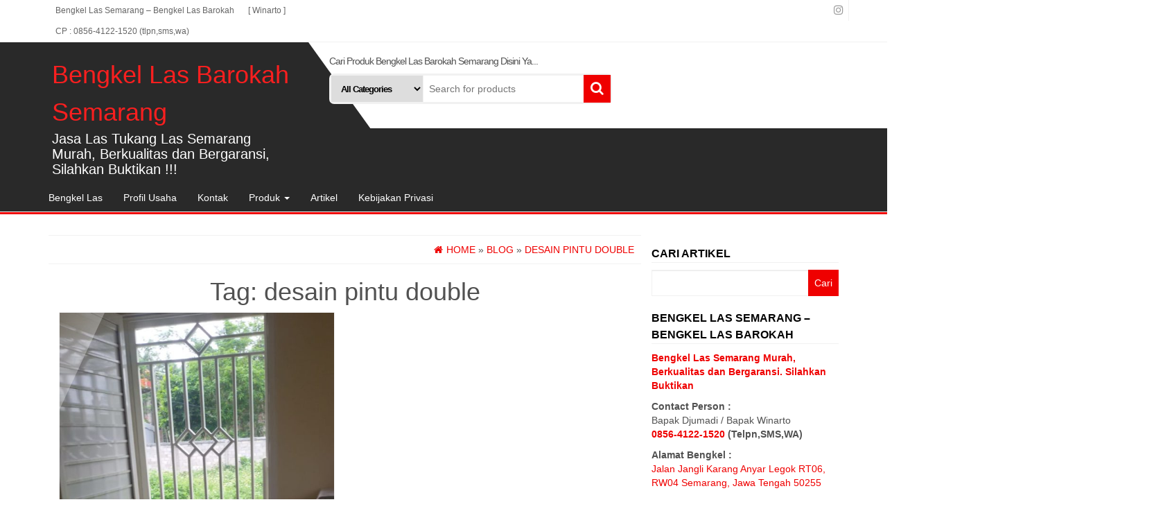

--- FILE ---
content_type: text/html
request_url: https://bengkellasbarokah.com/tag/desain-pintu-double/
body_size: 15683
content:
<!DOCTYPE html>
<html lang="id">
<head itemscope itemtype="http://schema.org/WebSite">
<meta http-equiv="content-type" content="text/html; charset=UTF-8" />
<meta http-equiv="X-UA-Compatible" content="IE=edge">
<meta name="viewport" content="width=device-width, initial-scale=1.0">
<link rel="pingback" href="https://bengkellasbarokah.com/xmlrpc.php" />
<meta name='robots' content='index, follow, max-image-preview:large, max-snippet:-1, max-video-preview:-1' />
<style>img:is([sizes="auto" i], [sizes^="auto," i]) { contain-intrinsic-size: 3000px 1500px }</style>
<!-- This site is optimized with the Yoast SEO plugin v25.6 - https://yoast.com/wordpress/plugins/seo/ -->
<title>desain pintu double Archives - Bengkel Las Barokah Semarang</title>
<link rel="canonical" href="https://bengkellasbarokah.com/tag/desain-pintu-double/" />
<meta property="og:locale" content="id_ID" />
<meta property="og:type" content="article" />
<meta property="og:title" content="desain pintu double Archives - Bengkel Las Barokah Semarang" />
<meta property="og:url" content="https://bengkellasbarokah.com/tag/desain-pintu-double/" />
<meta property="og:site_name" content="Bengkel Las Barokah Semarang" />
<meta name="twitter:card" content="summary_large_image" />
<script type="application/ld+json" class="yoast-schema-graph">{"@context":"https://schema.org","@graph":[{"@type":"CollectionPage","@id":"https://bengkellasbarokah.com/tag/desain-pintu-double/","url":"https://bengkellasbarokah.com/tag/desain-pintu-double/","name":"desain pintu double Archives - Bengkel Las Barokah Semarang","isPartOf":{"@id":"https://bengkellasbarokah.com/#website"},"primaryImageOfPage":{"@id":"https://bengkellasbarokah.com/tag/desain-pintu-double/#primaryimage"},"image":{"@id":"https://bengkellasbarokah.com/tag/desain-pintu-double/#primaryimage"},"thumbnailUrl":"https://bengkellasbarokah.com/wp-content/uploads/2018/12/2.jpg","breadcrumb":{"@id":"https://bengkellasbarokah.com/tag/desain-pintu-double/#breadcrumb"},"inLanguage":"id"},{"@type":"ImageObject","inLanguage":"id","@id":"https://bengkellasbarokah.com/tag/desain-pintu-double/#primaryimage","url":"https://bengkellasbarokah.com/wp-content/uploads/2018/12/2.jpg","contentUrl":"https://bengkellasbarokah.com/wp-content/uploads/2018/12/2.jpg","width":720,"height":1280,"caption":"pintu double minimalis, pintu double teralis, daun pintu aluminium double, pintu besi double plat, harga pintu double besi minimalis, gambar pintu double besi, contoh pintu double, pintu depan double, ukuran pintu double door, daun pintu depan double, desain pintu double, desain pintu double minimalis, detail pintu double, gambar pintu double minimalis, gambar pintu double rumah minimalis, pintu double minimalis besi, ukuran pintu double minimalis, pengaman pintu double, pintu double rumah, ukuran pintu double rumah minimalis, harga pintu double rumah minimalis, bengkel las semarang, alamat bengkel las di semarang, bengkel las murah semarang, bengkel las terpecaya di semarang, bengkel las bekualitas di semarang,"},{"@type":"BreadcrumbList","@id":"https://bengkellasbarokah.com/tag/desain-pintu-double/#breadcrumb","itemListElement":[{"@type":"ListItem","position":1,"name":"https://bengkellasbarokah.com/","item":"https://bengkellasbarokah.com/"},{"@type":"ListItem","position":2,"name":"desain pintu double"}]},{"@type":"WebSite","@id":"https://bengkellasbarokah.com/#website","url":"https://bengkellasbarokah.com/","name":"Bengkel Las Barokah Semarang","description":"Jasa Las Tukang Las Semarang Murah, Berkualitas dan Bergaransi, Silahkan Buktikan !!!","publisher":{"@id":"https://bengkellasbarokah.com/#/schema/person/80c2b91098fa037a499de09ccf0cfb38"},"potentialAction":[{"@type":"SearchAction","target":{"@type":"EntryPoint","urlTemplate":"https://bengkellasbarokah.com/?s={search_term_string}"},"query-input":{"@type":"PropertyValueSpecification","valueRequired":true,"valueName":"search_term_string"}}],"inLanguage":"id"},{"@type":["Person","Organization"],"@id":"https://bengkellasbarokah.com/#/schema/person/80c2b91098fa037a499de09ccf0cfb38","name":"Winarto","image":{"@type":"ImageObject","inLanguage":"id","@id":"https://bengkellasbarokah.com/#/schema/person/image/","url":"https://secure.gravatar.com/avatar/901e506489d8adf922a3c3175c271663f42a9f5093a542ccddf54983401c5987?s=96&r=g","contentUrl":"https://secure.gravatar.com/avatar/901e506489d8adf922a3c3175c271663f42a9f5093a542ccddf54983401c5987?s=96&r=g","caption":"Winarto"},"logo":{"@id":"https://bengkellasbarokah.com/#/schema/person/image/"},"description":"Saya Pemilik Bengkel Las Barokah Semarang Terus belajar untuk menjadi lebih baik Dan berikan pelayanan sebaik mungkin terhadap pelanggan","sameAs":["https://bengkellasbarokah.com/"]}]}</script>
<!-- / Yoast SEO plugin. -->
<link rel='dns-prefetch' href='//static.addtoany.com' />
<link rel="alternate" type="application/rss+xml" title="Bengkel Las Barokah Semarang &raquo; Feed" href="https://bengkellasbarokah.com/feed/" />
<link rel="alternate" type="application/rss+xml" title="Bengkel Las Barokah Semarang &raquo; Umpan Komentar" href="https://bengkellasbarokah.com/comments/feed/" />
<link rel="alternate" type="application/rss+xml" title="Bengkel Las Barokah Semarang &raquo; desain pintu double Umpan Tag" href="https://bengkellasbarokah.com/tag/desain-pintu-double/feed/" />
<script type="text/javascript">
/* <![CDATA[ */
window._wpemojiSettings = {"baseUrl":"https:\/\/s.w.org\/images\/core\/emoji\/16.0.1\/72x72\/","ext":".png","svgUrl":"https:\/\/s.w.org\/images\/core\/emoji\/16.0.1\/svg\/","svgExt":".svg","source":{"concatemoji":"https:\/\/bengkellasbarokah.com\/wp-includes\/js\/wp-emoji-release.min.js?ver=6.8.2"}};
/*! This file is auto-generated */
!function(s,n){var o,i,e;function c(e){try{var t={supportTests:e,timestamp:(new Date).valueOf()};sessionStorage.setItem(o,JSON.stringify(t))}catch(e){}}function p(e,t,n){e.clearRect(0,0,e.canvas.width,e.canvas.height),e.fillText(t,0,0);var t=new Uint32Array(e.getImageData(0,0,e.canvas.width,e.canvas.height).data),a=(e.clearRect(0,0,e.canvas.width,e.canvas.height),e.fillText(n,0,0),new Uint32Array(e.getImageData(0,0,e.canvas.width,e.canvas.height).data));return t.every(function(e,t){return e===a[t]})}function u(e,t){e.clearRect(0,0,e.canvas.width,e.canvas.height),e.fillText(t,0,0);for(var n=e.getImageData(16,16,1,1),a=0;a<n.data.length;a++)if(0!==n.data[a])return!1;return!0}function f(e,t,n,a){switch(t){case"flag":return n(e,"\ud83c\udff3\ufe0f\u200d\u26a7\ufe0f","\ud83c\udff3\ufe0f\u200b\u26a7\ufe0f")?!1:!n(e,"\ud83c\udde8\ud83c\uddf6","\ud83c\udde8\u200b\ud83c\uddf6")&&!n(e,"\ud83c\udff4\udb40\udc67\udb40\udc62\udb40\udc65\udb40\udc6e\udb40\udc67\udb40\udc7f","\ud83c\udff4\u200b\udb40\udc67\u200b\udb40\udc62\u200b\udb40\udc65\u200b\udb40\udc6e\u200b\udb40\udc67\u200b\udb40\udc7f");case"emoji":return!a(e,"\ud83e\udedf")}return!1}function g(e,t,n,a){var r="undefined"!=typeof WorkerGlobalScope&&self instanceof WorkerGlobalScope?new OffscreenCanvas(300,150):s.createElement("canvas"),o=r.getContext("2d",{willReadFrequently:!0}),i=(o.textBaseline="top",o.font="600 32px Arial",{});return e.forEach(function(e){i[e]=t(o,e,n,a)}),i}function t(e){var t=s.createElement("script");t.src=e,t.defer=!0,s.head.appendChild(t)}"undefined"!=typeof Promise&&(o="wpEmojiSettingsSupports",i=["flag","emoji"],n.supports={everything:!0,everythingExceptFlag:!0},e=new Promise(function(e){s.addEventListener("DOMContentLoaded",e,{once:!0})}),new Promise(function(t){var n=function(){try{var e=JSON.parse(sessionStorage.getItem(o));if("object"==typeof e&&"number"==typeof e.timestamp&&(new Date).valueOf()<e.timestamp+604800&&"object"==typeof e.supportTests)return e.supportTests}catch(e){}return null}();if(!n){if("undefined"!=typeof Worker&&"undefined"!=typeof OffscreenCanvas&&"undefined"!=typeof URL&&URL.createObjectURL&&"undefined"!=typeof Blob)try{var e="postMessage("+g.toString()+"("+[JSON.stringify(i),f.toString(),p.toString(),u.toString()].join(",")+"));",a=new Blob([e],{type:"text/javascript"}),r=new Worker(URL.createObjectURL(a),{name:"wpTestEmojiSupports"});return void(r.onmessage=function(e){c(n=e.data),r.terminate(),t(n)})}catch(e){}c(n=g(i,f,p,u))}t(n)}).then(function(e){for(var t in e)n.supports[t]=e[t],n.supports.everything=n.supports.everything&&n.supports[t],"flag"!==t&&(n.supports.everythingExceptFlag=n.supports.everythingExceptFlag&&n.supports[t]);n.supports.everythingExceptFlag=n.supports.everythingExceptFlag&&!n.supports.flag,n.DOMReady=!1,n.readyCallback=function(){n.DOMReady=!0}}).then(function(){return e}).then(function(){var e;n.supports.everything||(n.readyCallback(),(e=n.source||{}).concatemoji?t(e.concatemoji):e.wpemoji&&e.twemoji&&(t(e.twemoji),t(e.wpemoji)))}))}((window,document),window._wpemojiSettings);
/* ]]> */
</script>
<style id='wp-emoji-styles-inline-css' type='text/css'>
img.wp-smiley, img.emoji {
display: inline !important;
border: none !important;
box-shadow: none !important;
height: 1em !important;
width: 1em !important;
margin: 0 0.07em !important;
vertical-align: -0.1em !important;
background: none !important;
padding: 0 !important;
}
</style>
<!-- <link rel='stylesheet' id='wp-block-library-css' href='https://bengkellasbarokah.com/wp-includes/css/dist/block-library/style.min.css?ver=6.8.2' type='text/css' media='all' /> -->
<link rel="stylesheet" type="text/css" href="//bengkellasbarokah.com/wp-content/cache/wpfc-minified/qj3n93fd/67nkt.css" media="all"/>
<style id='classic-theme-styles-inline-css' type='text/css'>
/*! This file is auto-generated */
.wp-block-button__link{color:#fff;background-color:#32373c;border-radius:9999px;box-shadow:none;text-decoration:none;padding:calc(.667em + 2px) calc(1.333em + 2px);font-size:1.125em}.wp-block-file__button{background:#32373c;color:#fff;text-decoration:none}
</style>
<style id='global-styles-inline-css' type='text/css'>
:root{--wp--preset--aspect-ratio--square: 1;--wp--preset--aspect-ratio--4-3: 4/3;--wp--preset--aspect-ratio--3-4: 3/4;--wp--preset--aspect-ratio--3-2: 3/2;--wp--preset--aspect-ratio--2-3: 2/3;--wp--preset--aspect-ratio--16-9: 16/9;--wp--preset--aspect-ratio--9-16: 9/16;--wp--preset--color--black: #000000;--wp--preset--color--cyan-bluish-gray: #abb8c3;--wp--preset--color--white: #ffffff;--wp--preset--color--pale-pink: #f78da7;--wp--preset--color--vivid-red: #cf2e2e;--wp--preset--color--luminous-vivid-orange: #ff6900;--wp--preset--color--luminous-vivid-amber: #fcb900;--wp--preset--color--light-green-cyan: #7bdcb5;--wp--preset--color--vivid-green-cyan: #00d084;--wp--preset--color--pale-cyan-blue: #8ed1fc;--wp--preset--color--vivid-cyan-blue: #0693e3;--wp--preset--color--vivid-purple: #9b51e0;--wp--preset--gradient--vivid-cyan-blue-to-vivid-purple: linear-gradient(135deg,rgba(6,147,227,1) 0%,rgb(155,81,224) 100%);--wp--preset--gradient--light-green-cyan-to-vivid-green-cyan: linear-gradient(135deg,rgb(122,220,180) 0%,rgb(0,208,130) 100%);--wp--preset--gradient--luminous-vivid-amber-to-luminous-vivid-orange: linear-gradient(135deg,rgba(252,185,0,1) 0%,rgba(255,105,0,1) 100%);--wp--preset--gradient--luminous-vivid-orange-to-vivid-red: linear-gradient(135deg,rgba(255,105,0,1) 0%,rgb(207,46,46) 100%);--wp--preset--gradient--very-light-gray-to-cyan-bluish-gray: linear-gradient(135deg,rgb(238,238,238) 0%,rgb(169,184,195) 100%);--wp--preset--gradient--cool-to-warm-spectrum: linear-gradient(135deg,rgb(74,234,220) 0%,rgb(151,120,209) 20%,rgb(207,42,186) 40%,rgb(238,44,130) 60%,rgb(251,105,98) 80%,rgb(254,248,76) 100%);--wp--preset--gradient--blush-light-purple: linear-gradient(135deg,rgb(255,206,236) 0%,rgb(152,150,240) 100%);--wp--preset--gradient--blush-bordeaux: linear-gradient(135deg,rgb(254,205,165) 0%,rgb(254,45,45) 50%,rgb(107,0,62) 100%);--wp--preset--gradient--luminous-dusk: linear-gradient(135deg,rgb(255,203,112) 0%,rgb(199,81,192) 50%,rgb(65,88,208) 100%);--wp--preset--gradient--pale-ocean: linear-gradient(135deg,rgb(255,245,203) 0%,rgb(182,227,212) 50%,rgb(51,167,181) 100%);--wp--preset--gradient--electric-grass: linear-gradient(135deg,rgb(202,248,128) 0%,rgb(113,206,126) 100%);--wp--preset--gradient--midnight: linear-gradient(135deg,rgb(2,3,129) 0%,rgb(40,116,252) 100%);--wp--preset--font-size--small: 13px;--wp--preset--font-size--medium: 20px;--wp--preset--font-size--large: 36px;--wp--preset--font-size--x-large: 42px;--wp--preset--spacing--20: 0.44rem;--wp--preset--spacing--30: 0.67rem;--wp--preset--spacing--40: 1rem;--wp--preset--spacing--50: 1.5rem;--wp--preset--spacing--60: 2.25rem;--wp--preset--spacing--70: 3.38rem;--wp--preset--spacing--80: 5.06rem;--wp--preset--shadow--natural: 6px 6px 9px rgba(0, 0, 0, 0.2);--wp--preset--shadow--deep: 12px 12px 50px rgba(0, 0, 0, 0.4);--wp--preset--shadow--sharp: 6px 6px 0px rgba(0, 0, 0, 0.2);--wp--preset--shadow--outlined: 6px 6px 0px -3px rgba(255, 255, 255, 1), 6px 6px rgba(0, 0, 0, 1);--wp--preset--shadow--crisp: 6px 6px 0px rgba(0, 0, 0, 1);}:where(.is-layout-flex){gap: 0.5em;}:where(.is-layout-grid){gap: 0.5em;}body .is-layout-flex{display: flex;}.is-layout-flex{flex-wrap: wrap;align-items: center;}.is-layout-flex > :is(*, div){margin: 0;}body .is-layout-grid{display: grid;}.is-layout-grid > :is(*, div){margin: 0;}:where(.wp-block-columns.is-layout-flex){gap: 2em;}:where(.wp-block-columns.is-layout-grid){gap: 2em;}:where(.wp-block-post-template.is-layout-flex){gap: 1.25em;}:where(.wp-block-post-template.is-layout-grid){gap: 1.25em;}.has-black-color{color: var(--wp--preset--color--black) !important;}.has-cyan-bluish-gray-color{color: var(--wp--preset--color--cyan-bluish-gray) !important;}.has-white-color{color: var(--wp--preset--color--white) !important;}.has-pale-pink-color{color: var(--wp--preset--color--pale-pink) !important;}.has-vivid-red-color{color: var(--wp--preset--color--vivid-red) !important;}.has-luminous-vivid-orange-color{color: var(--wp--preset--color--luminous-vivid-orange) !important;}.has-luminous-vivid-amber-color{color: var(--wp--preset--color--luminous-vivid-amber) !important;}.has-light-green-cyan-color{color: var(--wp--preset--color--light-green-cyan) !important;}.has-vivid-green-cyan-color{color: var(--wp--preset--color--vivid-green-cyan) !important;}.has-pale-cyan-blue-color{color: var(--wp--preset--color--pale-cyan-blue) !important;}.has-vivid-cyan-blue-color{color: var(--wp--preset--color--vivid-cyan-blue) !important;}.has-vivid-purple-color{color: var(--wp--preset--color--vivid-purple) !important;}.has-black-background-color{background-color: var(--wp--preset--color--black) !important;}.has-cyan-bluish-gray-background-color{background-color: var(--wp--preset--color--cyan-bluish-gray) !important;}.has-white-background-color{background-color: var(--wp--preset--color--white) !important;}.has-pale-pink-background-color{background-color: var(--wp--preset--color--pale-pink) !important;}.has-vivid-red-background-color{background-color: var(--wp--preset--color--vivid-red) !important;}.has-luminous-vivid-orange-background-color{background-color: var(--wp--preset--color--luminous-vivid-orange) !important;}.has-luminous-vivid-amber-background-color{background-color: var(--wp--preset--color--luminous-vivid-amber) !important;}.has-light-green-cyan-background-color{background-color: var(--wp--preset--color--light-green-cyan) !important;}.has-vivid-green-cyan-background-color{background-color: var(--wp--preset--color--vivid-green-cyan) !important;}.has-pale-cyan-blue-background-color{background-color: var(--wp--preset--color--pale-cyan-blue) !important;}.has-vivid-cyan-blue-background-color{background-color: var(--wp--preset--color--vivid-cyan-blue) !important;}.has-vivid-purple-background-color{background-color: var(--wp--preset--color--vivid-purple) !important;}.has-black-border-color{border-color: var(--wp--preset--color--black) !important;}.has-cyan-bluish-gray-border-color{border-color: var(--wp--preset--color--cyan-bluish-gray) !important;}.has-white-border-color{border-color: var(--wp--preset--color--white) !important;}.has-pale-pink-border-color{border-color: var(--wp--preset--color--pale-pink) !important;}.has-vivid-red-border-color{border-color: var(--wp--preset--color--vivid-red) !important;}.has-luminous-vivid-orange-border-color{border-color: var(--wp--preset--color--luminous-vivid-orange) !important;}.has-luminous-vivid-amber-border-color{border-color: var(--wp--preset--color--luminous-vivid-amber) !important;}.has-light-green-cyan-border-color{border-color: var(--wp--preset--color--light-green-cyan) !important;}.has-vivid-green-cyan-border-color{border-color: var(--wp--preset--color--vivid-green-cyan) !important;}.has-pale-cyan-blue-border-color{border-color: var(--wp--preset--color--pale-cyan-blue) !important;}.has-vivid-cyan-blue-border-color{border-color: var(--wp--preset--color--vivid-cyan-blue) !important;}.has-vivid-purple-border-color{border-color: var(--wp--preset--color--vivid-purple) !important;}.has-vivid-cyan-blue-to-vivid-purple-gradient-background{background: var(--wp--preset--gradient--vivid-cyan-blue-to-vivid-purple) !important;}.has-light-green-cyan-to-vivid-green-cyan-gradient-background{background: var(--wp--preset--gradient--light-green-cyan-to-vivid-green-cyan) !important;}.has-luminous-vivid-amber-to-luminous-vivid-orange-gradient-background{background: var(--wp--preset--gradient--luminous-vivid-amber-to-luminous-vivid-orange) !important;}.has-luminous-vivid-orange-to-vivid-red-gradient-background{background: var(--wp--preset--gradient--luminous-vivid-orange-to-vivid-red) !important;}.has-very-light-gray-to-cyan-bluish-gray-gradient-background{background: var(--wp--preset--gradient--very-light-gray-to-cyan-bluish-gray) !important;}.has-cool-to-warm-spectrum-gradient-background{background: var(--wp--preset--gradient--cool-to-warm-spectrum) !important;}.has-blush-light-purple-gradient-background{background: var(--wp--preset--gradient--blush-light-purple) !important;}.has-blush-bordeaux-gradient-background{background: var(--wp--preset--gradient--blush-bordeaux) !important;}.has-luminous-dusk-gradient-background{background: var(--wp--preset--gradient--luminous-dusk) !important;}.has-pale-ocean-gradient-background{background: var(--wp--preset--gradient--pale-ocean) !important;}.has-electric-grass-gradient-background{background: var(--wp--preset--gradient--electric-grass) !important;}.has-midnight-gradient-background{background: var(--wp--preset--gradient--midnight) !important;}.has-small-font-size{font-size: var(--wp--preset--font-size--small) !important;}.has-medium-font-size{font-size: var(--wp--preset--font-size--medium) !important;}.has-large-font-size{font-size: var(--wp--preset--font-size--large) !important;}.has-x-large-font-size{font-size: var(--wp--preset--font-size--x-large) !important;}
:where(.wp-block-post-template.is-layout-flex){gap: 1.25em;}:where(.wp-block-post-template.is-layout-grid){gap: 1.25em;}
:where(.wp-block-columns.is-layout-flex){gap: 2em;}:where(.wp-block-columns.is-layout-grid){gap: 2em;}
:root :where(.wp-block-pullquote){font-size: 1.5em;line-height: 1.6;}
</style>
<!-- <link rel='stylesheet' id='woocommerce-layout-css' href='https://bengkellasbarokah.com/wp-content/plugins/woocommerce/assets/css/woocommerce-layout.css?ver=10.0.4' type='text/css' media='all' /> -->
<link rel="stylesheet" type="text/css" href="//bengkellasbarokah.com/wp-content/cache/wpfc-minified/ky08x0qu/67nkt.css" media="all"/>
<!-- <link rel='stylesheet' id='woocommerce-smallscreen-css' href='https://bengkellasbarokah.com/wp-content/plugins/woocommerce/assets/css/woocommerce-smallscreen.css?ver=10.0.4' type='text/css' media='only screen and (max-width: 768px)' /> -->
<link rel="stylesheet" type="text/css" href="//bengkellasbarokah.com/wp-content/cache/wpfc-minified/d3rxyc8l/67nkt.css" media="only screen and (max-width: 768px)"/>
<!-- <link rel='stylesheet' id='woocommerce-general-css' href='https://bengkellasbarokah.com/wp-content/plugins/woocommerce/assets/css/woocommerce.css?ver=10.0.4' type='text/css' media='all' /> -->
<link rel="stylesheet" type="text/css" href="//bengkellasbarokah.com/wp-content/cache/wpfc-minified/mnl7q5rc/67nkt.css" media="all"/>
<style id='woocommerce-inline-inline-css' type='text/css'>
.woocommerce form .form-row .required { visibility: hidden; }
</style>
<!-- <link rel='stylesheet' id='brands-styles-css' href='https://bengkellasbarokah.com/wp-content/plugins/woocommerce/assets/css/brands.css?ver=10.0.4' type='text/css' media='all' /> -->
<!-- <link rel='stylesheet' id='bootstrap-css' href='https://bengkellasbarokah.com/wp-content/themes/alpha-store/css/bootstrap.css?ver=3.3.4' type='text/css' media='all' /> -->
<!-- <link rel='stylesheet' id='alpha-store-stylesheet-css' href='https://bengkellasbarokah.com/wp-content/themes/alpha-store/style.css?ver=1.4.3' type='text/css' media='all' /> -->
<!-- <link rel='stylesheet' id='font-awesome-css' href='https://bengkellasbarokah.com/wp-content/themes/alpha-store/css/font-awesome.min.css?ver=4.7.0' type='text/css' media='all' /> -->
<link rel="stylesheet" type="text/css" href="//bengkellasbarokah.com/wp-content/cache/wpfc-minified/dsaud0hd/hjdyz.css" media="all"/>
<style id='font-awesome-inline-css' type='text/css'>
[data-font="FontAwesome"]:before {font-family: 'FontAwesome' !important;content: attr(data-icon) !important;speak: none !important;font-weight: normal !important;font-variant: normal !important;text-transform: none !important;line-height: 1 !important;font-style: normal !important;-webkit-font-smoothing: antialiased !important;-moz-osx-font-smoothing: grayscale !important;}
</style>
<!-- <link rel='stylesheet' id='flexslider-css' href='https://bengkellasbarokah.com/wp-content/themes/alpha-store/css/flexslider.css?ver=2.6.3' type='text/css' media='all' /> -->
<!-- <link rel='stylesheet' id='addtoany-css' href='https://bengkellasbarokah.com/wp-content/plugins/add-to-any/addtoany.min.css?ver=1.16' type='text/css' media='all' /> -->
<link rel="stylesheet" type="text/css" href="//bengkellasbarokah.com/wp-content/cache/wpfc-minified/88dl66x5/bh3q8.css" media="all"/>
<script type="text/javascript" id="addtoany-core-js-before">
/* <![CDATA[ */
window.a2a_config=window.a2a_config||{};a2a_config.callbacks=[];a2a_config.overlays=[];a2a_config.templates={};a2a_localize = {
Share: "Share",
Save: "Save",
Subscribe: "Subscribe",
Email: "Email",
Bookmark: "Bookmark",
ShowAll: "Show all",
ShowLess: "Show less",
FindServices: "Find service(s)",
FindAnyServiceToAddTo: "Instantly find any service to add to",
PoweredBy: "Powered by",
ShareViaEmail: "Share via email",
SubscribeViaEmail: "Subscribe via email",
BookmarkInYourBrowser: "Bookmark in your browser",
BookmarkInstructions: "Press Ctrl+D or \u2318+D to bookmark this page",
AddToYourFavorites: "Add to your favorites",
SendFromWebOrProgram: "Send from any email address or email program",
EmailProgram: "Email program",
More: "More&#8230;",
ThanksForSharing: "Thanks for sharing!",
ThanksForFollowing: "Thanks for following!"
};
/* ]]> */
</script>
<script type="text/javascript" defer src="https://static.addtoany.com/menu/page.js" id="addtoany-core-js"></script>
<script src='//bengkellasbarokah.com/wp-content/cache/wpfc-minified/mlvw2gdc/2p2v0.js' type="text/javascript"></script>
<!-- <script type="text/javascript" src="https://bengkellasbarokah.com/wp-includes/js/jquery/jquery.min.js?ver=3.7.1" id="jquery-core-js"></script> -->
<!-- <script type="text/javascript" src="https://bengkellasbarokah.com/wp-includes/js/jquery/jquery-migrate.min.js?ver=3.4.1" id="jquery-migrate-js"></script> -->
<!-- <script type="text/javascript" defer src="https://bengkellasbarokah.com/wp-content/plugins/add-to-any/addtoany.min.js?ver=1.1" id="addtoany-jquery-js"></script> -->
<!-- <script type="text/javascript" src="https://bengkellasbarokah.com/wp-content/plugins/woocommerce/assets/js/jquery-blockui/jquery.blockUI.min.js?ver=2.7.0-wc.10.0.4" id="jquery-blockui-js" defer="defer" data-wp-strategy="defer"></script> -->
<script type="text/javascript" id="wc-add-to-cart-js-extra">
/* <![CDATA[ */
var wc_add_to_cart_params = {"ajax_url":"\/wp-admin\/admin-ajax.php","wc_ajax_url":"\/?wc-ajax=%%endpoint%%","i18n_view_cart":"Lihat keranjang","cart_url":"https:\/\/bengkellasbarokah.com\/cart\/","is_cart":"","cart_redirect_after_add":"no"};
/* ]]> */
</script>
<script src='//bengkellasbarokah.com/wp-content/cache/wpfc-minified/kbl8u7jv/2p2up.js' type="text/javascript"></script>
<!-- <script type="text/javascript" src="https://bengkellasbarokah.com/wp-content/plugins/woocommerce/assets/js/frontend/add-to-cart.min.js?ver=10.0.4" id="wc-add-to-cart-js" defer="defer" data-wp-strategy="defer"></script> -->
<!-- <script type="text/javascript" src="https://bengkellasbarokah.com/wp-content/plugins/woocommerce/assets/js/js-cookie/js.cookie.min.js?ver=2.1.4-wc.10.0.4" id="js-cookie-js" defer="defer" data-wp-strategy="defer"></script> -->
<script type="text/javascript" id="woocommerce-js-extra">
/* <![CDATA[ */
var woocommerce_params = {"ajax_url":"\/wp-admin\/admin-ajax.php","wc_ajax_url":"\/?wc-ajax=%%endpoint%%","i18n_password_show":"Tampilkan kata sandi","i18n_password_hide":"Sembunyikan kata sandi"};
/* ]]> */
</script>
<script src='//bengkellasbarokah.com/wp-content/cache/wpfc-minified/eu56cosn/2p2up.js' type="text/javascript"></script>
<!-- <script type="text/javascript" src="https://bengkellasbarokah.com/wp-content/plugins/woocommerce/assets/js/frontend/woocommerce.min.js?ver=10.0.4" id="woocommerce-js" defer="defer" data-wp-strategy="defer"></script> -->
<!-- <script type="text/javascript" src="https://bengkellasbarokah.com/wp-content/themes/alpha-store/js/bootstrap.js?ver=3.3.4" id="bootstrap-js"></script> -->
<!-- <script type="text/javascript" src="https://bengkellasbarokah.com/wp-content/plugins/woocommerce/assets/js/flexslider/jquery.flexslider.min.js?ver=2.7.2-wc.10.0.4" id="flexslider-js" data-wp-strategy="defer"></script> -->
<script type="text/javascript" id="alpha-store-theme-js-js-extra">
/* <![CDATA[ */
var objectL10n = {"compare":"Compare Product","qview":"Quick View"};
/* ]]> */
</script>
<script src='//bengkellasbarokah.com/wp-content/cache/wpfc-minified/1gm144go/67nkt.js' type="text/javascript"></script>
<!-- <script type="text/javascript" src="https://bengkellasbarokah.com/wp-content/themes/alpha-store/js/customscript.js?ver=1.4.3" id="alpha-store-theme-js-js"></script> -->
<link rel="https://api.w.org/" href="https://bengkellasbarokah.com/wp-json/" /><link rel="alternate" title="JSON" type="application/json" href="https://bengkellasbarokah.com/wp-json/wp/v2/tags/561" /><link rel="EditURI" type="application/rsd+xml" title="RSD" href="https://bengkellasbarokah.com/xmlrpc.php?rsd" />
<meta name="generator" content="WordPress 6.8.2" />
<meta name="generator" content="WooCommerce 10.0.4" />
<noscript><style>.woocommerce-product-gallery{ opacity: 1 !important; }</style></noscript>
<style type="text/css">.broken_link, a.broken_link {
text-decoration: line-through;
}</style><link rel="icon" href="https://bengkellasbarokah.com/wp-content/uploads/2019/11/cropped-tukang-bengkel-jas-las-listrik-dan-stainless-di-semarang-jawa-tengah-indonesia-32x32.jpg" sizes="32x32" />
<link rel="icon" href="https://bengkellasbarokah.com/wp-content/uploads/2019/11/cropped-tukang-bengkel-jas-las-listrik-dan-stainless-di-semarang-jawa-tengah-indonesia-192x192.jpg" sizes="192x192" />
<link rel="apple-touch-icon" href="https://bengkellasbarokah.com/wp-content/uploads/2019/11/cropped-tukang-bengkel-jas-las-listrik-dan-stainless-di-semarang-jawa-tengah-indonesia-180x180.jpg" />
<meta name="msapplication-TileImage" content="https://bengkellasbarokah.com/wp-content/uploads/2019/11/cropped-tukang-bengkel-jas-las-listrik-dan-stainless-di-semarang-jawa-tengah-indonesia-270x270.jpg" />
<style id="kirki-inline-styles">.custom-logo-link img{margin-top:10px;margin-bottom:20px;margin-left:0px;margin-right:0px;}h2.site-title a, h1.site-title a{color:#f91f1f;}h2.site-desc, h3.site-desc{color:#ffffff;}</style>	</head>
<body id="blog" class="archive tag tag-desain-pintu-double tag-561 wp-theme-alpha-store theme-alpha-store woocommerce-no-js" itemscope itemtype="http://schema.org/WebPage">
<a class="skip-link screen-reader-text" href="#site-content">Skip to the content</a>
<div class="container-fluid rsrc-container-header">
<div class="top-section row">
<div class="container">
<div class="top-infobox-menu col-sm-6">
<div class="rsrc-top-nav" >
<nav id="site-navigation-top" class="navbar navbar-inverse" role="navigation" itemscope itemtype="http://schema.org/SiteNavigationElement">                       
<div class="navbar-header row">
<button type="button" class="navbar-toggle" data-toggle="collapse" data-target=".navbar-2-collapse">
<span class="sr-only">Toggle navigation</span>
<span class="icon-bar"></span>
<span class="icon-bar"></span>
<span class="icon-bar"></span>
</button>
<div class="navbar-text visible-xs">Menu</div>
</div>   
<div class="collapse navbar-collapse navbar-2-collapse"><ul id="menu-menu-utama" class="nav navbar-nav"><li id="menu-item-376" class="menu-item menu-item-type-custom menu-item-object-custom menu-item-home menu-item-376"><a title="Bengkel Las Semarang - Bengkel Las Barokah" href="https://bengkellasbarokah.com">Bengkel Las Semarang &#8211; Bengkel Las Barokah</a></li>
<li id="menu-item-1081" class="menu-item menu-item-type-custom menu-item-object-custom menu-item-home menu-item-1081"><a title="[ Winarto ]" href="https://bengkellasbarokah.com">[ Winarto ]</a></li>
<li id="menu-item-1082" class="menu-item menu-item-type-custom menu-item-object-custom menu-item-1082"><a title="CP : 0856-4122-1520 (tlpn,sms,wa)" href="https://api.whatsapp.com/send?phone=6285641221520&#038;text=Assalamu%27alaikum%20dengan%20Bengkel%20Las%20Barokah,%20Maaf%20bisa%20tanya-tanya%20dulu?">CP : 0856-4122-1520 (tlpn,sms,wa)</a></li>
</ul></div>
</nav>
</div>
</div>
<div class="header-login text-right text-left-xs col-sm-6 no-gutter pull-right"> 
<div class="social-links">
<ul>
<li><a href="https://www.instagram.com/bengkellasbarokah2012/?hl=id" target="_blank"><i class="fa fa-instagram"></i></a></li>			</ul>
</div><!-- .social-links -->
</div>
</div>
</div>
<div class="header-section row">
<div class="container">
<header id="site-header" class="col-md-4 text-center-sm text-center-xs rsrc-header" itemscope itemtype="http://schema.org/Organization" role="banner"> 
<div class="rsrc-header-text">
<h2 class="site-title" itemprop="name"><a itemprop="url" href="https://bengkellasbarokah.com/" title="Bengkel Las Barokah Semarang" rel="home">Bengkel Las Barokah Semarang</a></h2>
<h3 class="site-desc" itemprop="description">Jasa Las Tukang Las Semarang Murah, Berkualitas dan Bergaransi, Silahkan Buktikan !!!</h3>
</div>
</header>
<div class="header-right col-md-8" >
<div class="header-line-search col-md-7"> 
<div class="top-infobox text-left">
Cari Produk Bengkel Las Barokah Semarang Disini Ya... 
</div>              
<div class="header-search-form">
<form role="search" method="get" action="https://bengkellasbarokah.com/">
<select class="col-sm-4 col-xs-12" name="product_cat">
<option value="">All Categories</option> 
<option value="lain-lain">Lain-lain (10)</option><option value="aluminium">Aluminium (1)</option><option value="alumunium">Alumunium (2)</option><option value="atap">Atap (58)</option><option value="baja-ringan">Baja Ringan (8)</option><option value="jasa-ganti">Jasa Ganti (3)</option><option value="jendela">Jendela (4)</option><option value="kaca">Kaca (10)</option><option value="kanopi">Kanopi (61)</option><option value="las-stainless">Las Stainless (11)</option><option value="pagar">Pagar (28)</option><option value="pintu">Pintu (56)</option><option value="railing-tangga">Railing Tangga (18)</option><option value="tangga">Tangga (21)</option><option value="teralis">Teralis (5)</option>			</select>
<input type="hidden" name="post_type" value="product" />
<input class="col-sm-8 col-xs-12" name="s" type="text" placeholder="Search for products"/>
<button type="submit"><i class="fa fa-search"></i></button>
</form>
</div>
</div>															<div class="header-right-triangle" ></div>
</div>
<div class="rsrc-top-menu col-md-12 no-gutter">
<nav id="site-navigation" class="navbar navbar-inverse" role="navigation" itemscope itemtype="http://schema.org/SiteNavigationElement">
<div class="navbar-header">
<button type="button" class="navbar-toggle" data-toggle="collapse" data-target=".navbar-1-collapse">
<span class="sr-only">Toggle navigation</span>
<span class="icon-bar"></span>
<span class="icon-bar"></span>
<span class="icon-bar"></span>
</button>
<div class="navbar-text visible-xs">Menu</div>
</div>
<div class="collapse navbar-collapse navbar-1-collapse"><ul id="menu-menu-1" class="nav navbar-nav"><li id="menu-item-1159" class="menu-item menu-item-type-post_type menu-item-object-page menu-item-home menu-item-1159"><a title="Bengkel Las" href="https://bengkellasbarokah.com/">Bengkel Las</a></li>
<li id="menu-item-1095" class="menu-item menu-item-type-post_type menu-item-object-page menu-item-1095"><a title="Profil Usaha" href="https://bengkellasbarokah.com/profil-bengkel-las-barokah-semarang/">Profil Usaha</a></li>
<li id="menu-item-1101" class="menu-item menu-item-type-post_type menu-item-object-page menu-item-1101"><a title="Kontak" href="https://bengkellasbarokah.com/kontak-dan-alamat-bengkel-las-barokah-semarang/">Kontak</a></li>
<li id="menu-item-1405" class="menu-item menu-item-type-post_type menu-item-object-page menu-item-has-children menu-item-1405 dropdown"><a title="Produk" href="https://bengkellasbarokah.com/produk/" data-toggle="dropdown" class="dropdown-toggle">Produk <span class="caret"></span></a>
<ul role="menu" class=" dropdown-menu">
<li id="menu-item-1478" class="menu-item menu-item-type-taxonomy menu-item-object-product_cat menu-item-1478"><a title="Atap" href="https://bengkellasbarokah.com/product-category/atap/">Atap</a></li>
<li id="menu-item-1455" class="menu-item menu-item-type-taxonomy menu-item-object-product_cat menu-item-1455"><a title="Teralis" href="https://bengkellasbarokah.com/product-category/teralis/">Teralis</a></li>
<li id="menu-item-1453" class="menu-item menu-item-type-taxonomy menu-item-object-product_cat menu-item-1453"><a title="Tangga" href="https://bengkellasbarokah.com/product-category/tangga/">Tangga</a></li>
<li id="menu-item-1700" class="menu-item menu-item-type-taxonomy menu-item-object-product_cat menu-item-1700"><a title="Railing Tangga" href="https://bengkellasbarokah.com/product-category/railing-tangga/">Railing Tangga</a></li>
<li id="menu-item-1415" class="menu-item menu-item-type-taxonomy menu-item-object-product_cat menu-item-1415"><a title="Pagar" href="https://bengkellasbarokah.com/product-category/pagar/">Pagar</a></li>
<li id="menu-item-1416" class="menu-item menu-item-type-taxonomy menu-item-object-product_cat menu-item-1416"><a title="Pintu" href="https://bengkellasbarokah.com/product-category/pintu/">Pintu</a></li>
<li id="menu-item-1414" class="menu-item menu-item-type-taxonomy menu-item-object-product_cat menu-item-1414"><a title="Kanopi" href="https://bengkellasbarokah.com/product-category/kanopi/">Kanopi</a></li>
<li id="menu-item-1428" class="menu-item menu-item-type-taxonomy menu-item-object-product_cat menu-item-1428"><a title="Baja Ringan" href="https://bengkellasbarokah.com/product-category/baja-ringan/">Baja Ringan</a></li>
<li id="menu-item-2337" class="menu-item menu-item-type-taxonomy menu-item-object-product_cat menu-item-2337"><a title="Alumunium" href="https://bengkellasbarokah.com/product-category/alumunium/">Alumunium</a></li>
<li id="menu-item-2338" class="menu-item menu-item-type-taxonomy menu-item-object-product_cat menu-item-2338"><a title="Kaca" href="https://bengkellasbarokah.com/product-category/kaca/">Kaca</a></li>
<li id="menu-item-2382" class="menu-item menu-item-type-taxonomy menu-item-object-product_cat menu-item-2382"><a title="Las Stainless" href="https://bengkellasbarokah.com/product-category/las-stainless/">Las Stainless</a></li>
<li id="menu-item-1477" class="menu-item menu-item-type-taxonomy menu-item-object-product_cat menu-item-1477"><a title="Lain-lain" href="https://bengkellasbarokah.com/product-category/lain-lain/">Lain-lain</a></li>
</ul>
</li>
<li id="menu-item-1315" class="menu-item menu-item-type-post_type menu-item-object-page current_page_parent menu-item-1315"><a title="Artikel" href="https://bengkellasbarokah.com/artikel/">Artikel</a></li>
<li id="menu-item-1115" class="menu-item menu-item-type-post_type menu-item-object-page menu-item-privacy-policy menu-item-1115"><a title="Kebijakan Privasi" href="https://bengkellasbarokah.com/kebijakan-privasi-bengkel-las-semarang/">Kebijakan Privasi</a></li>
</ul></div>					</nav>
</div>
</div> 
</div>
</div>
<div id="site-content" class="container rsrc-container" role="main">   
<!-- start content container -->
<div class="row rsrc-content">
<div class="col-md-9 rsrc-main">
<div id="breadcrumbs" ><div class="breadcrumbs-inner text-right"><span itemscope itemtype="http://data-vocabulary.org/Breadcrumb"><a itemprop="url" href="https://bengkellasbarokah.com"><i class="fa fa-home"></i><span itemprop="title">Home</span></a></span> &raquo;  <span itemscope itemtype="http://data-vocabulary.org/Breadcrumb"><a itemprop="url" href="https://bengkellasbarokah.com/artikel/"><span itemprop="title">Blog</span></a></span> &raquo;  <span itemscope itemtype="http://data-vocabulary.org/Breadcrumb"><a itemprop="url" href="https://bengkellasbarokah.com/tag/desain-pintu-double/"><span itemprop="title">desain pintu double</span></a></span></div></div>			<h1 class="page-title text-center">
Tag: <span>desain pintu double</span>			</h1>
<article class="archive-article col-md-6" itemscope itemtype="http://schema.org/BlogPosting">
<link itemprop="mainEntityOfPage" href="https://bengkellasbarokah.com/produk/pintu-double-minimalis-motif/" />
<div class="post-511 post type-post status-publish format-standard has-post-thumbnail hentry category-pintu category-pintu-double category-produk tag-alamat-bengkel-las-di-semarang tag-bengkel-las-bekualitas-di-semarang tag-bengkel-las-murah-semarang tag-bengkel-las-semarang tag-bengkel-las-terpecaya-di-semarang tag-contoh-pintu-double tag-daun-pintu-aluminium-double tag-daun-pintu-depan-double tag-desain-pintu-double tag-desain-pintu-double-minimalis tag-detail-pintu-double tag-gambar-pintu-double-besi tag-gambar-pintu-double-minimalis tag-gambar-pintu-double-rumah-minimalis tag-harga-pintu-double-besi-minimalis tag-harga-pintu-double-rumah-minimalis tag-pengaman-pintu-double tag-pintu-besi-double-plat tag-pintu-depan-double tag-pintu-double-minimalis tag-pintu-double-minimalis-besi tag-pintu-double-rumah tag-pintu-double-teralis tag-ukuran-pintu-double-door tag-ukuran-pintu-double-minimalis tag-ukuran-pintu-double-rumah-minimalis">                            
<div class="featured-thumbnail" itemprop="image" itemscope itemtype="http://schema.org/ImageObject">
<img width="183" height="325" src="https://bengkellasbarokah.com/wp-content/uploads/2018/12/2.jpg" class="attachment-alpha-store-single size-alpha-store-single wp-post-image" alt="pintu double minimalis, pintu double teralis, daun pintu aluminium double, pintu besi double plat, harga pintu double besi minimalis, gambar pintu double besi, contoh pintu double, pintu depan double, ukuran pintu double door, daun pintu depan double, desain pintu double, desain pintu double minimalis, detail pintu double, gambar pintu double minimalis, gambar pintu double rumah minimalis, pintu double minimalis besi, ukuran pintu double minimalis, pengaman pintu double, pintu double rumah, ukuran pintu double rumah minimalis, harga pintu double rumah minimalis, bengkel las semarang, alamat bengkel las di semarang, bengkel las murah semarang, bengkel las terpecaya di semarang, bengkel las bekualitas di semarang," itemprop="Url" decoding="async" fetchpriority="high" srcset="https://bengkellasbarokah.com/wp-content/uploads/2018/12/2.jpg 720w, https://bengkellasbarokah.com/wp-content/uploads/2018/12/2-600x1067.jpg 600w, https://bengkellasbarokah.com/wp-content/uploads/2018/12/2-169x300.jpg 169w, https://bengkellasbarokah.com/wp-content/uploads/2018/12/2-576x1024.jpg 576w" sizes="(max-width: 183px) 100vw, 183px" />								<meta itemprop="width" content="183 " />
<meta itemprop="height" content="325 " />
</div>  
<header>
<h2 class="page-header" itemprop="headline">                                
<a href="https://bengkellasbarokah.com/produk/pintu-double-minimalis-motif/" title="Pintu Double Minimalis Motif Semarang" rel="bookmark">
Pintu Double Minimalis Motif Semarang				</a>                            
</h2>
<p class="post-meta">
<span class="fa fa-clock-o"></span><time class="posted-on published" datetime="2018-12-30" itemprop="datePublished">Desember 30, 2018</time>
<span class="fa fa-user"></span><span class="author-link" itemprop="author"><a href="https://bengkellasbarokah.com/author/abu-hafshah/" title="Pos-pos oleh Winarto" rel="author">Winarto</a></span>
<span class="fa fa-comment"></span><span class="comments-meta"><span class="comments-link">Off</span></span>
<span class="fa fa-folder-open"></span>
<span class="cat-meta" itemprop="articleSection"><a href="https://bengkellasbarokah.com/category/produk/pintu/" title="View all posts in Pintu">Pintu</a>, </span><span class="cat-meta" itemprop="articleSection"><a href="https://bengkellasbarokah.com/category/produk/pintu/pintu-double/" title="View all posts in Pintu Double">Pintu Double</a>, </span><span class="cat-meta" itemprop="articleSection"><a href="https://bengkellasbarokah.com/category/produk/" title="View all posts in Produk">Produk</a>, </span>		<meta content="2019-12-23" itemprop="dateModified"/>
</p>		</header>  
<div class="home-header text-center">                                                      
<div class="entry-summary" itemprop="text">
<p>Bismillah, Alhamdulillah beberapa hari yang lalu telah selesai pekerjaan kami Pintu Double Minimalis Motif. Biidznillah kami selesaikan dengan waktu dan pengerjaan sesuai pesanan. Insya ALLOH semoga&hellip;</p>
<div class="addtoany_share_save_container addtoany_content addtoany_content_bottom"><div class="addtoany_header">Bagikan Artikel Ini ya...Jazaakumullahu Khairan</div><div class="a2a_kit a2a_kit_size_28 addtoany_list" data-a2a-url="https://bengkellasbarokah.com/produk/pintu-double-minimalis-motif/" data-a2a-title="Pintu Double Minimalis Motif Semarang"><a class="a2a_button_facebook" href="https://www.addtoany.com/add_to/facebook?linkurl=https%3A%2F%2Fbengkellasbarokah.com%2Fproduk%2Fpintu-double-minimalis-motif%2F&amp;linkname=Pintu%20Double%20Minimalis%20Motif%20Semarang" title="Facebook" rel="nofollow noopener" target="_blank"></a><a class="a2a_button_twitter" href="https://www.addtoany.com/add_to/twitter?linkurl=https%3A%2F%2Fbengkellasbarokah.com%2Fproduk%2Fpintu-double-minimalis-motif%2F&amp;linkname=Pintu%20Double%20Minimalis%20Motif%20Semarang" title="Twitter" rel="nofollow noopener" target="_blank"></a><a class="a2a_button_whatsapp" href="https://www.addtoany.com/add_to/whatsapp?linkurl=https%3A%2F%2Fbengkellasbarokah.com%2Fproduk%2Fpintu-double-minimalis-motif%2F&amp;linkname=Pintu%20Double%20Minimalis%20Motif%20Semarang" title="WhatsApp" rel="nofollow noopener" target="_blank"></a><a class="a2a_button_telegram" href="https://www.addtoany.com/add_to/telegram?linkurl=https%3A%2F%2Fbengkellasbarokah.com%2Fproduk%2Fpintu-double-minimalis-motif%2F&amp;linkname=Pintu%20Double%20Minimalis%20Motif%20Semarang" title="Telegram" rel="nofollow noopener" target="_blank"></a><a class="a2a_button_linkedin" href="https://www.addtoany.com/add_to/linkedin?linkurl=https%3A%2F%2Fbengkellasbarokah.com%2Fproduk%2Fpintu-double-minimalis-motif%2F&amp;linkname=Pintu%20Double%20Minimalis%20Motif%20Semarang" title="LinkedIn" rel="nofollow noopener" target="_blank"></a><a class="a2a_dd addtoany_share_save addtoany_share" href="https://www.addtoany.com/share"></a></div></div>			</div><!-- .entry-summary -->                                                                                                                       
<div class="clear"></div>                                  
<p>                                      
<a class="btn btn-primary btn-md outline" href="https://bengkellasbarokah.com/produk/pintu-double-minimalis-motif/" itemprop="interactionCount">
Read more 
</a>                                  
</p>                            
</div>                      
</div>
<div class="clear"></div>
</article>
</div>
<aside id="sidebar" class="col-md-3 rsrc-right" role="complementary" itemscope itemtype="http://schema.org/WPSideBar">
<aside id="search-9" class="widget widget_search"><h3 class="widget-title">Cari Artikel</h3><form role="search" method="get" id="searchform" class="searchform" action="https://bengkellasbarokah.com/">
<div>
<label class="screen-reader-text" for="s">Cari untuk:</label>
<input type="text" value="" name="s" id="s" />
<input type="submit" id="searchsubmit" value="Cari" />
</div>
</form></aside><aside id="text-4" class="widget widget_text"><h3 class="widget-title">BENGKEL LAS SEMARANG &#8211; BENGKEL LAS BAROKAH</h3>			<div class="textwidget"><p><a href="http://bengkellasbarokah.com"><strong>Bengkel Las Semarang Murah, Berkualitas dan Bergaransi. Silahkan Buktikan</strong></a></p>
<p><strong>Contact Person :</strong><br />
Bapak Djumadi / Bapak Winarto<br />
<a href="https://api.whatsapp.com/send?phone=6285641221520&amp;text=Assalamu'alaikum%20dengan%20Bengkel%20Las%20Barokah,%20Maaf%20bisa%20tanya-tanya%20dulu?"><strong>0856-4122-1520</strong></a> <strong>(Telpn,SMS,WA)</strong></p>
<p><strong>Alamat Bengkel :</strong><br />
<a href="https://goo.gl/maps/aeSr5uGuk2n">Jalan Jangli Karang Anyar Legok RT06, RW04 Semarang, Jawa Tengah 50255</a></p>
<p><strong>Jam Buka Usaha :</strong><br />
Insya ALLOH<br />
Senin-Sabtu<br />
09:00 -17:00<br />
Hari Minggu Libur</p>
<p>Instagram: <strong><a href="https://www.instagram.com/bengkellasbarokah2012/">instagram.com/bengkellasbarokah2012</a></strong></p>
<p><em>“K</em><em>omunikasikan Apa Saja Jenis dan Model Orderan Anda Kepada Kami, Kami Segera Survey dan Nego Sampai Jadi”</em></p>
</div>
</aside><aside id="woocommerce_product_categories-7" class="widget woocommerce widget_product_categories"><h3 class="widget-title">Kategori produk</h3><ul class="product-categories"><li class="cat-item cat-item-2193"><a href="https://bengkellasbarokah.com/product-category/aluminium/">Aluminium</a></li>
<li class="cat-item cat-item-1887"><a href="https://bengkellasbarokah.com/product-category/alumunium/">Alumunium</a></li>
<li class="cat-item cat-item-1206"><a href="https://bengkellasbarokah.com/product-category/atap/">Atap</a></li>
<li class="cat-item cat-item-1036"><a href="https://bengkellasbarokah.com/product-category/baja-ringan/">Baja Ringan</a></li>
<li class="cat-item cat-item-1684"><a href="https://bengkellasbarokah.com/product-category/jasa-ganti/">Jasa Ganti</a></li>
<li class="cat-item cat-item-1864"><a href="https://bengkellasbarokah.com/product-category/jendela/">Jendela</a></li>
<li class="cat-item cat-item-1895"><a href="https://bengkellasbarokah.com/product-category/kaca/">Kaca</a></li>
<li class="cat-item cat-item-926"><a href="https://bengkellasbarokah.com/product-category/kanopi/">Kanopi</a></li>
<li class="cat-item cat-item-925"><a href="https://bengkellasbarokah.com/product-category/lain-lain/">Lain-lain</a></li>
<li class="cat-item cat-item-1925"><a href="https://bengkellasbarokah.com/product-category/las-stainless/">Las Stainless</a></li>
<li class="cat-item cat-item-937"><a href="https://bengkellasbarokah.com/product-category/pagar/">Pagar</a></li>
<li class="cat-item cat-item-938"><a href="https://bengkellasbarokah.com/product-category/pintu/">Pintu</a></li>
<li class="cat-item cat-item-1539"><a href="https://bengkellasbarokah.com/product-category/railing-tangga/">Railing Tangga</a></li>
<li class="cat-item cat-item-1121"><a href="https://bengkellasbarokah.com/product-category/tangga/">Tangga</a></li>
<li class="cat-item cat-item-1067"><a href="https://bengkellasbarokah.com/product-category/teralis/">Teralis</a></li>
</ul></aside>
<aside id="recent-posts-7" class="widget widget_recent_entries">
<h3 class="widget-title">Artikel Terbaru</h3>
<ul>
<li>
<a href="https://bengkellasbarokah.com/produk/railing-minimalis-semarang/">Railing Minimalis Semarang di Tegalsari Jawa Tengah</a>
</li>
<li>
<a href="https://bengkellasbarokah.com/produk/kanopi-upvc-double-layer/">Kanopi UPVC Double Layer di Perum Grafika Semarang</a>
</li>
<li>
<a href="https://bengkellasbarokah.com/produk/railing-stainless-semarang/">Railing Stainless Kaca 8 mm Tempered di Perum Graha Padma</a>
</li>
<li>
<a href="https://bengkellasbarokah.com/produk/pintu-swing-semarang/">Pintu Swing Motif Bending di Kaliweru Semarang</a>
</li>
<li>
<a href="https://bengkellasbarokah.com/produk/kanopi-upvc/">Kanopi Atap UPVC Single Layer di Kos UNNES Semarang</a>
</li>
</ul>
</aside><aside id="widget_tptn_pop-2" class="widget tptn_posts_list_widget"><h3 class="widget-title">Artikel Terpopuler</h3><div class="tptn_posts  tptn_posts_widget tptn_posts_widget-widget_tptn_pop-2    tptn-text-only"><ul><li><span class="tptn_after_thumb"><a href="https://bengkellasbarokah.com/produk/pintu-besi-plat-blok-semarang/"     class="tptn_link"><span class="tptn_title">Jasa Pasang Pintu Besi Plat blok Semarang</span></a></span></li><li><span class="tptn_after_thumb"><a href="https://bengkellasbarokah.com/produk/jasa-las-tangga-murah-semarang/"     class="tptn_link"><span class="tptn_title">Jasa Las Tangga Murah Semarang</span></a></span></li><li><span class="tptn_after_thumb"><a href="https://bengkellasbarokah.com/produk/kerangkeng-pompa-air-semarang/"     class="tptn_link"><span class="tptn_title">Kerangkeng Pompa Air Semarang</span></a></span></li><li><span class="tptn_after_thumb"><a href="https://bengkellasbarokah.com/produk/jasa-las-pagar-besi-semarang/"     class="tptn_link"><span class="tptn_title">Jasa Las Pagar Besi Semarang</span></a></span></li><li><span class="tptn_after_thumb"><a href="https://bengkellasbarokah.com/produk/pintu-double-minimalis-motif/"     class="tptn_link"><span class="tptn_title">Pintu Double Minimalis Motif Semarang</span></a></span></li></ul><div class="tptn_clear"></div></div></aside><aside id="woocommerce_products-3" class="widget woocommerce widget_products"><h3 class="widget-title">Produk Terbaru</h3><ul class="product_list_widget"><li>
<a href="https://bengkellasbarokah.com/product/railing-stainless-kaca-semarang/">
<img width="300" height="300" src="https://bengkellasbarokah.com/wp-content/uploads/2025/02/bengkel-jasa-tukang-las-railing-tangga-stainless-kaca-tempered-semarang-1-300x300.jpg" class="attachment-woocommerce_thumbnail size-woocommerce_thumbnail" alt="railing stainless, railing minimalis, railing kaca, railing tempered, stainless semarang, railing semarang, bengkel las railing, jasa las railing, tukang las railing, biaya railing stainless, harga railing, railing tangga, bengkel stainless semarang, las stainless semarang, stainless semarang, railing tangga semarang, bengkel las semarang, jasa las panggilan semarang, jasa las semarang, tukang las panggilan semarang" decoding="async" loading="lazy" srcset="https://bengkellasbarokah.com/wp-content/uploads/2025/02/bengkel-jasa-tukang-las-railing-tangga-stainless-kaca-tempered-semarang-1-300x300.jpg 300w, https://bengkellasbarokah.com/wp-content/uploads/2025/02/bengkel-jasa-tukang-las-railing-tangga-stainless-kaca-tempered-semarang-1-150x150.jpg 150w, https://bengkellasbarokah.com/wp-content/uploads/2025/02/bengkel-jasa-tukang-las-railing-tangga-stainless-kaca-tempered-semarang-1-600x600.jpg 600w, https://bengkellasbarokah.com/wp-content/uploads/2025/02/bengkel-jasa-tukang-las-railing-tangga-stainless-kaca-tempered-semarang-1-60x60.jpg 60w, https://bengkellasbarokah.com/wp-content/uploads/2025/02/bengkel-jasa-tukang-las-railing-tangga-stainless-kaca-tempered-semarang-1-100x100.jpg 100w, https://bengkellasbarokah.com/wp-content/uploads/2025/02/bengkel-jasa-tukang-las-railing-tangga-stainless-kaca-tempered-semarang-1-250x250.jpg 250w" sizes="auto, (max-width: 300px) 100vw, 300px" />		<span class="product-title">Railing Stainless Kaca 8mm Tempered Semarang</span>
</a>
<span class="woocommerce-Price-amount amount"><bdi><span class="woocommerce-Price-currencySymbol">Rp</span>1,850,000.00</bdi></span>
</li>
<li>
<a href="https://bengkellasbarokah.com/product/pintu-swing-motif-bending-semarang/">
<img width="300" height="300" src="https://bengkellasbarokah.com/wp-content/uploads/2024/11/bengkel-las-semarang-pintu-besi-swing-motif-bending-2-300x300.jpg" class="attachment-woocommerce_thumbnail size-woocommerce_thumbnail" alt="pintu swing semarang, pintu besi swing, pintu las besi, pintu swing motif, pintu swing motif bending, kanopi semarang, bengkel las pintu, jasa las pintu, tukang las pintu, bengkel las semarang, jasa las panggilan semarang, jasa las semarang, tukang las panggilan semarang biaya kanopi semarang, harga kanopi semarang" decoding="async" loading="lazy" srcset="https://bengkellasbarokah.com/wp-content/uploads/2024/11/bengkel-las-semarang-pintu-besi-swing-motif-bending-2-300x300.jpg 300w, https://bengkellasbarokah.com/wp-content/uploads/2024/11/bengkel-las-semarang-pintu-besi-swing-motif-bending-2-150x150.jpg 150w, https://bengkellasbarokah.com/wp-content/uploads/2024/11/bengkel-las-semarang-pintu-besi-swing-motif-bending-2-60x60.jpg 60w, https://bengkellasbarokah.com/wp-content/uploads/2024/11/bengkel-las-semarang-pintu-besi-swing-motif-bending-2-100x100.jpg 100w, https://bengkellasbarokah.com/wp-content/uploads/2024/11/bengkel-las-semarang-pintu-besi-swing-motif-bending-2-250x250.jpg 250w, https://bengkellasbarokah.com/wp-content/uploads/2024/11/bengkel-las-semarang-pintu-besi-swing-motif-bending-2.jpg 500w" sizes="auto, (max-width: 300px) 100vw, 300px" />		<span class="product-title">Pintu Swing Motif Bending Semarang</span>
</a>
<span class="woocommerce-Price-amount amount"><bdi><span class="woocommerce-Price-currencySymbol">Rp</span>1,200,000.00</bdi></span>
</li>
<li>
<a href="https://bengkellasbarokah.com/product/kanopi-upvc-semarang-2/">
<img width="300" height="300" src="https://bengkellasbarokah.com/wp-content/uploads/2024/10/kanopi-atap-upvc-single-layer-semarang-2-300x300.jpeg" class="attachment-woocommerce_thumbnail size-woocommerce_thumbnail" alt="kanopi baja ringan atap upvc single layer, kanopi baja ringan, kanopi atap upvc, kanopi single layer, kanopi semarang, bengkel las kanopi, jasa las kanopi, tukang las kanopi, bengkel las semarang, jasa las panggilan semarang, jasa las semarang, tukang las panggilan semarang biaya kanopi semarang, harga kanopi semarang" decoding="async" loading="lazy" srcset="https://bengkellasbarokah.com/wp-content/uploads/2024/10/kanopi-atap-upvc-single-layer-semarang-2-300x300.jpeg 300w, https://bengkellasbarokah.com/wp-content/uploads/2024/10/kanopi-atap-upvc-single-layer-semarang-2-150x150.jpeg 150w, https://bengkellasbarokah.com/wp-content/uploads/2024/10/kanopi-atap-upvc-single-layer-semarang-2-60x60.jpeg 60w, https://bengkellasbarokah.com/wp-content/uploads/2024/10/kanopi-atap-upvc-single-layer-semarang-2-100x100.jpeg 100w, https://bengkellasbarokah.com/wp-content/uploads/2024/10/kanopi-atap-upvc-single-layer-semarang-2-250x250.jpeg 250w, https://bengkellasbarokah.com/wp-content/uploads/2024/10/kanopi-atap-upvc-single-layer-semarang-2.jpeg 500w" sizes="auto, (max-width: 300px) 100vw, 300px" />		<span class="product-title">Kanopi Atap UPVC Single Layer di Semarang</span>
</a>
<span class="woocommerce-Price-amount amount"><bdi><span class="woocommerce-Price-currencySymbol">Rp</span>400,000.00</bdi></span>
</li>
<li>
<a href="https://bengkellasbarokah.com/product/teralis-jendela-besi-ulir/">
<img width="300" height="300" src="https://bengkellasbarokah.com/wp-content/uploads/2024/06/tukang-las-teralis-jendela-minimalis-online-murah-semarang-300x300.jpeg" class="attachment-woocommerce_thumbnail size-woocommerce_thumbnail" alt="teralis jeruji besi ulir semarang, teralis jendela jeruji besi ulir semarang, harga teralis jendela jeruji besi ulir semarang, model teralis jendela jeruji besi ulir semarang, gambar teralis jendela besi ulir semarang, gambar teralis besi ulir semarang, harga teralis besi ulir semarang, motif teralis besi ulir semarang, model teralis dari besi ulir semarang, harga teralis jendela jeruji besi ulir per meter semarang, teralis besi semarang, harga teralis jeruji besi semarang, teralis jendela jeruji besi semarang, model teralis besi semarang, harga teralis jendela besi semarang, gambar teralis besi semarang, teralis besi klasik semarang, bengkel las teralis jendela minimalis semarang,jasa las teralis jendela minimalis semarang, tukang las teralis jendela minimalis semarang, biaya las teralis jendela minimalis semarang, Harga las teralis jendela minimalis semarang, tukang las panggilan teralis jendela minimalis semarang, teralis jendela jeruji ulir semarang, bengkel las online semarang, bengkel las murah semarang, jasa las murah semarang,tukang las online semarang" decoding="async" loading="lazy" srcset="https://bengkellasbarokah.com/wp-content/uploads/2024/06/tukang-las-teralis-jendela-minimalis-online-murah-semarang-300x300.jpeg 300w, https://bengkellasbarokah.com/wp-content/uploads/2024/06/tukang-las-teralis-jendela-minimalis-online-murah-semarang-150x150.jpeg 150w, https://bengkellasbarokah.com/wp-content/uploads/2024/06/tukang-las-teralis-jendela-minimalis-online-murah-semarang-600x600.jpeg 600w, https://bengkellasbarokah.com/wp-content/uploads/2024/06/tukang-las-teralis-jendela-minimalis-online-murah-semarang-60x60.jpeg 60w, https://bengkellasbarokah.com/wp-content/uploads/2024/06/tukang-las-teralis-jendela-minimalis-online-murah-semarang-100x100.jpeg 100w, https://bengkellasbarokah.com/wp-content/uploads/2024/06/tukang-las-teralis-jendela-minimalis-online-murah-semarang-250x250.jpeg 250w" sizes="auto, (max-width: 300px) 100vw, 300px" />		<span class="product-title">Teralis Jendela Jeruji Besi Ulir di Semarang Selatan</span>
</a>
<span class="woocommerce-Price-amount amount"><bdi><span class="woocommerce-Price-currencySymbol">Rp</span>350,000.00</bdi></span>
</li>
<li>
<a href="https://bengkellasbarokah.com/product/pintu-lipat-laser-cutting/">
<img width="300" height="300" src="https://bengkellasbarokah.com/wp-content/uploads/2024/05/harga-las-pintu-lipat-tanpa-roda-model-cutting-laser-cutting-online-murah-semarang-300x300.jpeg" class="attachment-woocommerce_thumbnail size-woocommerce_thumbnail" alt="pintu lipat tanpa roda, pintu cutting laser semarang, pintu cutting laser, pintu lipat tanpa roda semarang, pintu lipat tanpa roda, pintu laser cutting, pintu laser cutting plat motif, pintu laser cutting semarang, harga pintu laser cutting, jual pintu laser cutting, biaya pintu laser cutting, bengkel las pintu laser cutting, jasa las pintu laser cutting, tukang las pintu laser cutting, pintu cutting, pintu cutting semarang, harga pintu cutting, jasa las pintu cutting, bengkel las pintu cutting, tukang las pintu cutting, biaya pintu cutting, pintu cutting plat motif, bengkel las semarang, tukang las semarang, jasa las semarang, bengkel las terdekat, jasa las terdekat, tukang las panggilan terdekat, tukang las, bengkel las, jasa las panggilan" decoding="async" loading="lazy" srcset="https://bengkellasbarokah.com/wp-content/uploads/2024/05/harga-las-pintu-lipat-tanpa-roda-model-cutting-laser-cutting-online-murah-semarang-300x300.jpeg 300w, https://bengkellasbarokah.com/wp-content/uploads/2024/05/harga-las-pintu-lipat-tanpa-roda-model-cutting-laser-cutting-online-murah-semarang-150x150.jpeg 150w, https://bengkellasbarokah.com/wp-content/uploads/2024/05/harga-las-pintu-lipat-tanpa-roda-model-cutting-laser-cutting-online-murah-semarang-600x600.jpeg 600w, https://bengkellasbarokah.com/wp-content/uploads/2024/05/harga-las-pintu-lipat-tanpa-roda-model-cutting-laser-cutting-online-murah-semarang-60x60.jpeg 60w, https://bengkellasbarokah.com/wp-content/uploads/2024/05/harga-las-pintu-lipat-tanpa-roda-model-cutting-laser-cutting-online-murah-semarang-100x100.jpeg 100w, https://bengkellasbarokah.com/wp-content/uploads/2024/05/harga-las-pintu-lipat-tanpa-roda-model-cutting-laser-cutting-online-murah-semarang-250x250.jpeg 250w" sizes="auto, (max-width: 300px) 100vw, 300px" />		<span class="product-title">Pintu Lipat Tanpa Roda Model Laser Cutting di Semarang</span>
</a>
<span class="woocommerce-Price-amount amount"><bdi><span class="woocommerce-Price-currencySymbol">Rp</span>1,300,000.00</bdi></span>
</li>
</ul></aside><aside id="woocommerce_top_rated_products-5" class="widget woocommerce widget_top_rated_products"><h3 class="widget-title">Produk Paling Populer</h3><ul class="product_list_widget"><li>
<a href="https://bengkellasbarokah.com/product/pintu-double-minimalis-motif-semarang/">
<img width="300" height="300" src="https://bengkellasbarokah.com/wp-content/uploads/2018/12/1-300x300.jpg" class="attachment-woocommerce_thumbnail size-woocommerce_thumbnail" alt="pintu double minimalis, pintu double teralis, daun pintu aluminium double, pintu besi double plat, harga pintu double besi minimalis, gambar pintu double besi, contoh pintu double, pintu depan double, ukuran pintu double door, daun pintu depan double, desain pintu double, desain pintu double minimalis, detail pintu double, gambar pintu double minimalis, gambar pintu double rumah minimalis, pintu double minimalis besi, ukuran pintu double minimalis, pengaman pintu double, pintu double rumah, ukuran pintu double rumah minimalis, harga pintu double rumah minimalis, bengkel las semarang, alamat bengkel las di semarang, bengkel las murah semarang, bengkel las terpecaya di semarang, bengkel las bekualitas di semarang," decoding="async" loading="lazy" srcset="https://bengkellasbarokah.com/wp-content/uploads/2018/12/1-300x300.jpg 300w, https://bengkellasbarokah.com/wp-content/uploads/2018/12/1-100x100.jpg 100w, https://bengkellasbarokah.com/wp-content/uploads/2018/12/1-150x150.jpg 150w" sizes="auto, (max-width: 300px) 100vw, 300px" />		<span class="product-title">Pintu Double Minimalis Motif Semarang</span>
</a>
<span class="woocommerce-Price-amount amount"><bdi><span class="woocommerce-Price-currencySymbol">Rp</span>1,800,000.00</bdi></span>
</li>
<li>
<a href="https://bengkellasbarokah.com/product/pintu-dorong-minimalis/">
<img width="300" height="300" src="https://bengkellasbarokah.com/wp-content/uploads/2019/12/jasa-las-semarang-pintu-dorong-minimalis-kombinasi-papan-cokelat-di-jawa-tengah-300x300.jpg" class="attachment-woocommerce_thumbnail size-woocommerce_thumbnail" alt="Pintu Dorong Minimalis Kombinasi Papan cokelat semarang jawa tengah indonesia, bengkel las Pintu Dorong Minimalis Kombinasi Papan cokelat semarang jawa tengah indonesia, tukang las Pintu Dorong Minimalis Kombinasi Papan cokelat semarang jawa tengah, jasa las Pintu Dorong Minimalis Kombinasi Papan cokelat semarang jawa tengah, biaya las Pintu Dorong Minimalis dengan Kombinasi Plat Tekuk dan Tutup Batok semarang jawa tengah, harga las Pintu Dorong Minimalis Kombinasi Papan cokelat semarang jawa tengah, jas pasang Pintu Dorong Minimalis Kombinasi Papan cokelat semarang jawa tengah, bengkel las pintu dorong minimalis semarang jawa tengah, jasa las pasang pintu dorong minimalis semarang jawa tengah, bengkel las listrik semarang, bengkel las stainless semarang, bengkel las listrik dan stainlees semarang, bengkel las semarang, bengkel las di semarang, alamat bengkel las di semarang, bengkel las murah semarang, bengkel las online semarang, tukang las panggilan semarang, tukang las online semarang, jasa las murah semarang, jasa las online semarang, bengkel las kanopi semarang, bengkel las jangli semarang, bengkel las semarang selatan, bengkel las garansi semarang" decoding="async" loading="lazy" srcset="https://bengkellasbarokah.com/wp-content/uploads/2019/12/jasa-las-semarang-pintu-dorong-minimalis-kombinasi-papan-cokelat-di-jawa-tengah-300x300.jpg 300w, https://bengkellasbarokah.com/wp-content/uploads/2019/12/jasa-las-semarang-pintu-dorong-minimalis-kombinasi-papan-cokelat-di-jawa-tengah-150x150.jpg 150w, https://bengkellasbarokah.com/wp-content/uploads/2019/12/jasa-las-semarang-pintu-dorong-minimalis-kombinasi-papan-cokelat-di-jawa-tengah-250x250.jpg 250w, https://bengkellasbarokah.com/wp-content/uploads/2019/12/jasa-las-semarang-pintu-dorong-minimalis-kombinasi-papan-cokelat-di-jawa-tengah-100x100.jpg 100w" sizes="auto, (max-width: 300px) 100vw, 300px" />		<span class="product-title">Pintu Dorong Minimalis Kombinasi Papan Semarang 550 ribu/meter</span>
</a>
<span class="woocommerce-Price-amount amount"><bdi><span class="woocommerce-Price-currencySymbol">Rp</span>550,000.00</bdi></span>
</li>
<li>
<a href="https://bengkellasbarokah.com/product/kanopi-atap-alderon-putih-minimalis/">
<img width="300" height="300" src="https://bengkellasbarokah.com/wp-content/uploads/2020/08/harga-kanopi-minimalis-atap-alderon-putih-di-semarang-300x300.jpg" class="attachment-woocommerce_thumbnail size-woocommerce_thumbnail" alt="kanopi atap alderon putih minimalis, kanopi atap alderon putih minimalis semarang, kanopi atap alderon putih, kanopi atap alderon putih semarang kanopi minimalis atap alderon putih, kanopi minimalis atap alderon putih semarang, kanopi minimalis semarang, atap alderon putih, atap alderon putih semarang, kanopi minimalis atap alderon, kanopi minimalis atap alderon semarang, harga kanopi minimalis atap alderon putih semarang, biaya kanopi minimalis atap alderon putih semarang, bengkel las kanopi semarang, jasa pasang kanopi semarang, tukang pasang kanopi semarang, bengkel las semarang, tukang las semarang, jasa las semarang" decoding="async" loading="lazy" srcset="https://bengkellasbarokah.com/wp-content/uploads/2020/08/harga-kanopi-minimalis-atap-alderon-putih-di-semarang-300x300.jpg 300w, https://bengkellasbarokah.com/wp-content/uploads/2020/08/harga-kanopi-minimalis-atap-alderon-putih-di-semarang-150x150.jpg 150w, https://bengkellasbarokah.com/wp-content/uploads/2020/08/harga-kanopi-minimalis-atap-alderon-putih-di-semarang-600x600.jpg 600w, https://bengkellasbarokah.com/wp-content/uploads/2020/08/harga-kanopi-minimalis-atap-alderon-putih-di-semarang-60x60.jpg 60w, https://bengkellasbarokah.com/wp-content/uploads/2020/08/harga-kanopi-minimalis-atap-alderon-putih-di-semarang-250x250.jpg 250w, https://bengkellasbarokah.com/wp-content/uploads/2020/08/harga-kanopi-minimalis-atap-alderon-putih-di-semarang-100x100.jpg 100w" sizes="auto, (max-width: 300px) 100vw, 300px" />		<span class="product-title">Kanopi Atap Alderon Putih Minimalis di Semarang Hanya 550 ribu/meter</span>
</a>
<span class="woocommerce-Price-amount amount"><bdi><span class="woocommerce-Price-currencySymbol">Rp</span>550,000.00</bdi></span>
</li>
<li>
<a href="https://bengkellasbarokah.com/product/tangga-besi-minimalis-pijakan-papan/">
<img width="300" height="300" src="https://bengkellasbarokah.com/wp-content/uploads/2021/01/tangga-besi-minimalis-pijakan-papan-motif-300x300.jpeg" class="attachment-woocommerce_thumbnail size-woocommerce_thumbnail" alt="tangga besi minimalis pijakan papan motif, tangga besi minimalis pijakan papan, tangga besi minimalis pijakan, tangga besi minimalis pijakan kayu, tangga besi minimalis semarang, biaya tangga besi minimalis semarang, harga tangga besi minimalis semarang, bengkel las tangga semarang, jasa las tangga semarang, tukang las tangga di semarang, bengkel las semarang, tukang las semarang, jasa las semarang" decoding="async" loading="lazy" srcset="https://bengkellasbarokah.com/wp-content/uploads/2021/01/tangga-besi-minimalis-pijakan-papan-motif-300x300.jpeg 300w, https://bengkellasbarokah.com/wp-content/uploads/2021/01/tangga-besi-minimalis-pijakan-papan-motif-150x150.jpeg 150w, https://bengkellasbarokah.com/wp-content/uploads/2021/01/tangga-besi-minimalis-pijakan-papan-motif-600x600.jpeg 600w, https://bengkellasbarokah.com/wp-content/uploads/2021/01/tangga-besi-minimalis-pijakan-papan-motif-60x60.jpeg 60w, https://bengkellasbarokah.com/wp-content/uploads/2021/01/tangga-besi-minimalis-pijakan-papan-motif-250x250.jpeg 250w, https://bengkellasbarokah.com/wp-content/uploads/2021/01/tangga-besi-minimalis-pijakan-papan-motif-100x100.jpeg 100w" sizes="auto, (max-width: 300px) 100vw, 300px" />		<span class="product-title">Tangga Besi Minimalis Pijakan Papan Motif di Perum Majapahit Semarang</span>
</a>
<span class="woocommerce-Price-amount amount"><bdi><span class="woocommerce-Price-currencySymbol">Rp</span>1,400,000.00</bdi></span>
</li>
<li>
<a href="https://bengkellasbarokah.com/product/pintu-laser-cutting-kendal/">
<img width="300" height="300" src="https://bengkellasbarokah.com/wp-content/uploads/2022/01/pintu-laser-cutting-semarang-biaya-tukang-las-pintu-laser-cutting-semarang-300x300.jpeg" class="attachment-woocommerce_thumbnail size-woocommerce_thumbnail" alt="pintu laser cutting, pintu laser cutting plat motif, pintu laser cutting plat motif pohon, pintu laser cutting semarang, harga pintu laser cutting, jual pintu laser cutting, biaya pintu laser cutting, bengkel las pintu laser cutting, jasa las pintu laser cutting, tukang las pintu laser cutting, pintu cutting, pintu cutting semarang, harga pintu cutting, jasa las pintu cutting, bengkel las pintu cutting, tukang las pintu cutting, biaya pintu cutting, pintu cutting plat motif pohon, pintu cutting plat motif, bengkel las semarang, tukang las semarang, jasa las semarang, bengkel las terdekat, jasa las terdekat, tukang las panggilan terdekat, tukang las, bengkel las, jasa las panggilan" decoding="async" loading="lazy" srcset="https://bengkellasbarokah.com/wp-content/uploads/2022/01/pintu-laser-cutting-semarang-biaya-tukang-las-pintu-laser-cutting-semarang-300x300.jpeg 300w, https://bengkellasbarokah.com/wp-content/uploads/2022/01/pintu-laser-cutting-semarang-biaya-tukang-las-pintu-laser-cutting-semarang-150x150.jpeg 150w, https://bengkellasbarokah.com/wp-content/uploads/2022/01/pintu-laser-cutting-semarang-biaya-tukang-las-pintu-laser-cutting-semarang-600x600.jpeg 600w, https://bengkellasbarokah.com/wp-content/uploads/2022/01/pintu-laser-cutting-semarang-biaya-tukang-las-pintu-laser-cutting-semarang-60x60.jpeg 60w, https://bengkellasbarokah.com/wp-content/uploads/2022/01/pintu-laser-cutting-semarang-biaya-tukang-las-pintu-laser-cutting-semarang-250x250.jpeg 250w, https://bengkellasbarokah.com/wp-content/uploads/2022/01/pintu-laser-cutting-semarang-biaya-tukang-las-pintu-laser-cutting-semarang-100x100.jpeg 100w" sizes="auto, (max-width: 300px) 100vw, 300px" />		<span class="product-title">Pintu Laser Cutting di Boja Kendal</span>
</a>
<span class="woocommerce-Price-amount amount"><bdi><span class="woocommerce-Price-currencySymbol">Rp</span>1,200,000.00</bdi></span>
</li>
</ul></aside><aside id="custom_html-6" class="widget_text widget widget_custom_html"><h3 class="widget-title">Lokasi Map Bengkel Las Barokah Semarang</h3><div class="textwidget custom-html-widget"><iframe src="https://www.google.com/maps/embed?pb=!1m18!1m12!1m3!1d3959.9224617577165!2d110.42718451477353!3d-7.018400394930395!2m3!1f0!2f0!3f0!3m2!1i1024!2i768!4f13.1!3m3!1m2!1s0x0%3A0x79211f7b1f1bce00!2sBengkel+Las+Barokah+Semarang!5e0!3m2!1sid!2sid!4v1542666696769" width="600" height="450" frameborder="0" style="border:0" allowfullscreen></iframe></div></aside><aside id="custom_html-4" class="widget_text widget widget_custom_html"><h3 class="widget-title">Jadwal Waktu Sholat Kota Semarang Hari Ini</h3><div class="textwidget custom-html-widget"><p style="text-align: center;"><iframe src="https://jadwalsholat.org/adzan/ajax.row.php?id=232" frameborder="0" width="220" height="220"></iframe><a href="https://jadwalsholat.org" target="_blank"><img class="aligncenter" style="text-align: center;" alt="jadwal-sholat" src="https://jadwalsholat.org/wp-content/uploads/2013/09/jadwal-sholat.png" width="81" height="18" /></a></p></div></aside><aside id="media_image-3" class="widget widget_media_image"><h3 class="widget-title">Instagram Bengkel Las Barokah</h3><a href="https://www.instagram.com/bengkellasbarokah2012/"><img width="227" height="222" src="https://bengkellasbarokah.com/wp-content/uploads/2020/05/Instagram-Bengkel-Las-semarang-barokah.jpg" class="image wp-image-2381  attachment-full size-full" alt="bengkel las semarang, jasa las di semarang, tukang las semarang" style="max-width: 100%; height: auto;" decoding="async" loading="lazy" srcset="https://bengkellasbarokah.com/wp-content/uploads/2020/05/Instagram-Bengkel-Las-semarang-barokah.jpg 227w, https://bengkellasbarokah.com/wp-content/uploads/2020/05/Instagram-Bengkel-Las-semarang-barokah-60x60.jpg 60w" sizes="auto, (max-width: 227px) 100vw, 227px" /></a></aside><aside id="a2a_share_save_widget-6" class="widget widget_a2a_share_save_widget"><h3 class="widget-title">Share ya..Jazaakumullahu Khairan</h3><div class="a2a_kit a2a_kit_size_28 addtoany_list"><a class="a2a_button_facebook" href="https://www.addtoany.com/add_to/facebook?linkurl=https%3A%2F%2Fbengkellasbarokah.com%2Ftag%2Fdesain-pintu-double%2F&amp;linkname=desain%20pintu%20double%20Archives%20-%20Bengkel%20Las%20Barokah%20Semarang" title="Facebook" rel="nofollow noopener" target="_blank"></a><a class="a2a_button_twitter" href="https://www.addtoany.com/add_to/twitter?linkurl=https%3A%2F%2Fbengkellasbarokah.com%2Ftag%2Fdesain-pintu-double%2F&amp;linkname=desain%20pintu%20double%20Archives%20-%20Bengkel%20Las%20Barokah%20Semarang" title="Twitter" rel="nofollow noopener" target="_blank"></a><a class="a2a_button_whatsapp" href="https://www.addtoany.com/add_to/whatsapp?linkurl=https%3A%2F%2Fbengkellasbarokah.com%2Ftag%2Fdesain-pintu-double%2F&amp;linkname=desain%20pintu%20double%20Archives%20-%20Bengkel%20Las%20Barokah%20Semarang" title="WhatsApp" rel="nofollow noopener" target="_blank"></a><a class="a2a_button_telegram" href="https://www.addtoany.com/add_to/telegram?linkurl=https%3A%2F%2Fbengkellasbarokah.com%2Ftag%2Fdesain-pintu-double%2F&amp;linkname=desain%20pintu%20double%20Archives%20-%20Bengkel%20Las%20Barokah%20Semarang" title="Telegram" rel="nofollow noopener" target="_blank"></a><a class="a2a_button_linkedin" href="https://www.addtoany.com/add_to/linkedin?linkurl=https%3A%2F%2Fbengkellasbarokah.com%2Ftag%2Fdesain-pintu-double%2F&amp;linkname=desain%20pintu%20double%20Archives%20-%20Bengkel%20Las%20Barokah%20Semarang" title="LinkedIn" rel="nofollow noopener" target="_blank"></a><a class="a2a_dd addtoany_share_save addtoany_share" href="https://www.addtoany.com/share"></a></div></aside><aside id="archives-5" class="widget widget_archive"><h3 class="widget-title">Arsip</h3>		<label class="screen-reader-text" for="archives-dropdown-5">Arsip</label>
<select id="archives-dropdown-5" name="archive-dropdown">
<option value="">Pilih Bulan</option>
<option value='https://bengkellasbarokah.com/2025/08/'> Agustus 2025 </option>
<option value='https://bengkellasbarokah.com/2025/07/'> Juli 2025 </option>
<option value='https://bengkellasbarokah.com/2025/02/'> Februari 2025 </option>
<option value='https://bengkellasbarokah.com/2024/11/'> November 2024 </option>
<option value='https://bengkellasbarokah.com/2024/10/'> Oktober 2024 </option>
<option value='https://bengkellasbarokah.com/2024/06/'> Juni 2024 </option>
<option value='https://bengkellasbarokah.com/2024/05/'> Mei 2024 </option>
<option value='https://bengkellasbarokah.com/2024/04/'> April 2024 </option>
<option value='https://bengkellasbarokah.com/2023/10/'> Oktober 2023 </option>
<option value='https://bengkellasbarokah.com/2023/08/'> Agustus 2023 </option>
<option value='https://bengkellasbarokah.com/2023/05/'> Mei 2023 </option>
<option value='https://bengkellasbarokah.com/2023/02/'> Februari 2023 </option>
<option value='https://bengkellasbarokah.com/2023/01/'> Januari 2023 </option>
<option value='https://bengkellasbarokah.com/2022/11/'> November 2022 </option>
<option value='https://bengkellasbarokah.com/2022/08/'> Agustus 2022 </option>
<option value='https://bengkellasbarokah.com/2022/07/'> Juli 2022 </option>
<option value='https://bengkellasbarokah.com/2022/06/'> Juni 2022 </option>
<option value='https://bengkellasbarokah.com/2022/05/'> Mei 2022 </option>
<option value='https://bengkellasbarokah.com/2022/04/'> April 2022 </option>
<option value='https://bengkellasbarokah.com/2022/03/'> Maret 2022 </option>
<option value='https://bengkellasbarokah.com/2022/02/'> Februari 2022 </option>
<option value='https://bengkellasbarokah.com/2022/01/'> Januari 2022 </option>
<option value='https://bengkellasbarokah.com/2021/12/'> Desember 2021 </option>
<option value='https://bengkellasbarokah.com/2021/11/'> November 2021 </option>
<option value='https://bengkellasbarokah.com/2021/10/'> Oktober 2021 </option>
<option value='https://bengkellasbarokah.com/2021/09/'> September 2021 </option>
<option value='https://bengkellasbarokah.com/2021/08/'> Agustus 2021 </option>
<option value='https://bengkellasbarokah.com/2021/07/'> Juli 2021 </option>
<option value='https://bengkellasbarokah.com/2021/06/'> Juni 2021 </option>
<option value='https://bengkellasbarokah.com/2020/05/'> Mei 2020 </option>
<option value='https://bengkellasbarokah.com/2019/10/'> Oktober 2019 </option>
<option value='https://bengkellasbarokah.com/2019/09/'> September 2019 </option>
<option value='https://bengkellasbarokah.com/2019/08/'> Agustus 2019 </option>
<option value='https://bengkellasbarokah.com/2019/07/'> Juli 2019 </option>
<option value='https://bengkellasbarokah.com/2019/06/'> Juni 2019 </option>
<option value='https://bengkellasbarokah.com/2019/05/'> Mei 2019 </option>
<option value='https://bengkellasbarokah.com/2019/04/'> April 2019 </option>
<option value='https://bengkellasbarokah.com/2019/03/'> Maret 2019 </option>
<option value='https://bengkellasbarokah.com/2019/02/'> Februari 2019 </option>
<option value='https://bengkellasbarokah.com/2019/01/'> Januari 2019 </option>
<option value='https://bengkellasbarokah.com/2018/12/'> Desember 2018 </option>
<option value='https://bengkellasbarokah.com/2018/11/'> November 2018 </option>
<option value='https://bengkellasbarokah.com/2018/08/'> Agustus 2018 </option>
<option value='https://bengkellasbarokah.com/2018/04/'> April 2018 </option>
</select>
<script type="text/javascript">
/* <![CDATA[ */
(function() {
var dropdown = document.getElementById( "archives-dropdown-5" );
function onSelectChange() {
if ( dropdown.options[ dropdown.selectedIndex ].value !== '' ) {
document.location.href = this.options[ this.selectedIndex ].value;
}
}
dropdown.onchange = onSelectChange;
})();
/* ]]> */
</script>
</aside>	</aside>
</div>
<!-- end content container -->
</div> <!-- end main container -->
<div class="container-fluid rsrc-footer">    
<div class="rsrc-copyright">    
<footer id="colophon" class="container" role="contentinfo" itemscope itemtype="http://schema.org/WPFooter">
<div class="row rsrc-author-credits">
<p class="text-center">
Proudly powered by <a href="https://wordpress.org/">WordPress</a>					<span class="sep"> | </span>
Theme: <a href="http://themes4wp.com/theme/alpha-store" title="Free WooCommerce WordPress Theme">Alpha Store</a> by Themes4WP				</p>  
</div>
</footer>
<div id="back-top">
<a href="#top"><span></span></a>
</div>
</div>
</div>
</div>
<!-- end footer container -->
<script type="speculationrules">
{"prefetch":[{"source":"document","where":{"and":[{"href_matches":"\/*"},{"not":{"href_matches":["\/wp-*.php","\/wp-admin\/*","\/wp-content\/uploads\/*","\/wp-content\/*","\/wp-content\/plugins\/*","\/wp-content\/themes\/alpha-store\/*","\/*\\?(.+)"]}},{"not":{"selector_matches":"a[rel~=\"nofollow\"]"}},{"not":{"selector_matches":".no-prefetch, .no-prefetch a"}}]},"eagerness":"conservative"}]}
</script>
<div 
class="qlwapp"
style="--qlwapp-scheme-font-family:inherit;--qlwapp-scheme-font-size:18px;--qlwapp-scheme-icon-size:60px;--qlwapp-scheme-icon-font-size:24px;--qlwapp-scheme-box-max-height:400px;--qlwapp-scheme-brand:#81d742;--qlwapp-scheme-text:#ffffff;--qlwapp-scheme-box-message-word-break:break-all;"
data-contacts="[{&quot;id&quot;:0,&quot;order&quot;:1,&quot;active&quot;:1,&quot;chat&quot;:1,&quot;avatar&quot;:&quot;https:\/\/bengkellasbarokah.com\/wp-content\/uploads\/2018\/04\/Campuran-1.jpg&quot;,&quot;type&quot;:&quot;phone&quot;,&quot;phone&quot;:&quot;+6285641221520&quot;,&quot;group&quot;:&quot;https:\/\/chat.whatsapp.com\/EQuPUtcPzEdIZVlT8JyyNw&quot;,&quot;firstname&quot;:&quot;Winarto&quot;,&quot;lastname&quot;:&quot;&quot;,&quot;label&quot;:&quot;Pemilik&quot;,&quot;message&quot;:&quot;Hello! I&#039;m John from the support team.&quot;,&quot;timefrom&quot;:&quot;00:00&quot;,&quot;timeto&quot;:&quot;00:00&quot;,&quot;timezone&quot;:&quot;UTC+0&quot;,&quot;visibility&quot;:&quot;readonly&quot;,&quot;timedays&quot;:[],&quot;display&quot;:{&quot;entries&quot;:{&quot;post&quot;:{&quot;include&quot;:1,&quot;ids&quot;:[]},&quot;page&quot;:{&quot;include&quot;:1,&quot;ids&quot;:[]},&quot;product&quot;:{&quot;include&quot;:1,&quot;ids&quot;:[]}},&quot;taxonomies&quot;:{&quot;category&quot;:{&quot;include&quot;:1,&quot;ids&quot;:[]},&quot;post_tag&quot;:{&quot;include&quot;:1,&quot;ids&quot;:[]},&quot;product_cat&quot;:{&quot;include&quot;:1,&quot;ids&quot;:[]},&quot;product_tag&quot;:{&quot;include&quot;:1,&quot;ids&quot;:[]}},&quot;target&quot;:{&quot;include&quot;:1,&quot;ids&quot;:[]},&quot;devices&quot;:&quot;all&quot;}}]"
data-display="{&quot;devices&quot;:&quot;all&quot;,&quot;entries&quot;:{&quot;post&quot;:{&quot;include&quot;:1,&quot;ids&quot;:[]},&quot;page&quot;:{&quot;include&quot;:1,&quot;ids&quot;:[]},&quot;product&quot;:{&quot;include&quot;:1,&quot;ids&quot;:[]}},&quot;taxonomies&quot;:{&quot;category&quot;:{&quot;include&quot;:1,&quot;ids&quot;:[]},&quot;post_tag&quot;:{&quot;include&quot;:1,&quot;ids&quot;:[]},&quot;product_cat&quot;:{&quot;include&quot;:1,&quot;ids&quot;:[]},&quot;product_tag&quot;:{&quot;include&quot;:1,&quot;ids&quot;:[]}},&quot;target&quot;:{&quot;include&quot;:1,&quot;ids&quot;:[]}}"
data-button="{&quot;layout&quot;:&quot;button&quot;,&quot;box&quot;:&quot;yes&quot;,&quot;position&quot;:&quot;bottom-left&quot;,&quot;text&quot;:&quot;Chat WA&quot;,&quot;message&quot;:&quot;Assalamu&#039;alaikum Dengan Bengkel las barokah, maaf bisa tanya-tanya dulu?&quot;,&quot;icon&quot;:&quot;qlwapp-whatsapp-icon&quot;,&quot;type&quot;:&quot;phone&quot;,&quot;phone&quot;:&quot;6285641221520&quot;,&quot;group&quot;:&quot;https:\/\/chat.whatsapp.com\/EQuPUtcPzEdIZVlT8JyyNw&quot;,&quot;developer&quot;:&quot;no&quot;,&quot;rounded&quot;:&quot;yes&quot;,&quot;timefrom&quot;:&quot;08:00&quot;,&quot;timeto&quot;:&quot;18:00&quot;,&quot;timedays&quot;:[],&quot;timezone&quot;:&quot;UTC+0&quot;,&quot;visibility&quot;:&quot;readonly&quot;,&quot;animation_name&quot;:&quot;&quot;,&quot;animation_delay&quot;:&quot;&quot;}"
data-box="{&quot;enable&quot;:&quot;yes&quot;,&quot;auto_open&quot;:&quot;no&quot;,&quot;auto_delay_open&quot;:1000,&quot;lazy_load&quot;:&quot;no&quot;,&quot;header&quot;:&quot;&lt;strong&gt;Bismillah, Assalamu&#039;alaikum&lt;\/strong&gt;\r\n\r\nSaya Winarto Pemilik Bengkel Las Barokah. Ada yang bisa kami bantu?&quot;,&quot;footer&quot;:&quot;Klik No &lt;strong&gt;&lt;a href=\&quot;https:\/\/api.whatsapp.com\/send?phone=6285641221520&amp;text=Assalamu%27alaikum%20dengan%20Bengkel%20Las%20Barokah,%20Maaf%20bisa%20tanya-tanya%20dulu?\&quot;&gt;085641221520&lt;\/a&gt;\u00a0&lt;\/strong&gt;untuk langsung Chat WA&quot;,&quot;response&quot;:&quot;Write a response&quot;}"
data-scheme="{&quot;font_family&quot;:&quot;inherit&quot;,&quot;font_size&quot;:&quot;18&quot;,&quot;icon_size&quot;:&quot;60&quot;,&quot;icon_font_size&quot;:&quot;24&quot;,&quot;box_max_height&quot;:&quot;400&quot;,&quot;brand&quot;:&quot;#81d742&quot;,&quot;text&quot;:&quot;#ffffff&quot;,&quot;link&quot;:&quot;&quot;,&quot;message&quot;:&quot;&quot;,&quot;label&quot;:&quot;&quot;,&quot;name&quot;:&quot;&quot;,&quot;contact_role_color&quot;:&quot;&quot;,&quot;contact_name_color&quot;:&quot;&quot;,&quot;contact_availability_color&quot;:&quot;&quot;,&quot;box_message_word_break&quot;:&quot;break-all&quot;}"
>
<div class="qlwapp-footer">
<p>Klik No <strong><a href="https://api.whatsapp.com/send?phone=6285641221520&amp;text=Assalamu%27alaikum%20dengan%20Bengkel%20Las%20Barokah,%20Maaf%20bisa%20tanya-tanya%20dulu?">085641221520</a> </strong>untuk langsung Chat WA</p>
</div>
</div>
<script type='text/javascript'>
(function () {
var c = document.body.className;
c = c.replace(/woocommerce-no-js/, 'woocommerce-js');
document.body.className = c;
})();
</script>
<!-- <link rel='stylesheet' id='wc-blocks-style-css' href='https://bengkellasbarokah.com/wp-content/plugins/woocommerce/assets/client/blocks/wc-blocks.css?ver=wc-10.0.4' type='text/css' media='all' /> -->
<!-- <link rel='stylesheet' id='qlwapp-frontend-css' href='https://bengkellasbarokah.com/wp-content/plugins/wp-whatsapp-chat/build/frontend/css/style.css?ver=7.8.1' type='text/css' media='all' /> -->
<link rel="stylesheet" type="text/css" href="//bengkellasbarokah.com/wp-content/cache/wpfc-minified/e5i31kpw/6euvr.css" media="all"/>
<script type="text/javascript" src="https://bengkellasbarokah.com/wp-content/plugins/woocommerce/assets/js/sourcebuster/sourcebuster.min.js?ver=10.0.4" id="sourcebuster-js-js"></script>
<script type="text/javascript" id="wc-order-attribution-js-extra">
/* <![CDATA[ */
var wc_order_attribution = {"params":{"lifetime":1.0e-5,"session":30,"base64":false,"ajaxurl":"https:\/\/bengkellasbarokah.com\/wp-admin\/admin-ajax.php","prefix":"wc_order_attribution_","allowTracking":true},"fields":{"source_type":"current.typ","referrer":"current_add.rf","utm_campaign":"current.cmp","utm_source":"current.src","utm_medium":"current.mdm","utm_content":"current.cnt","utm_id":"current.id","utm_term":"current.trm","utm_source_platform":"current.plt","utm_creative_format":"current.fmt","utm_marketing_tactic":"current.tct","session_entry":"current_add.ep","session_start_time":"current_add.fd","session_pages":"session.pgs","session_count":"udata.vst","user_agent":"udata.uag"}};
/* ]]> */
</script>
<script type="text/javascript" src="https://bengkellasbarokah.com/wp-content/plugins/woocommerce/assets/js/frontend/order-attribution.min.js?ver=10.0.4" id="wc-order-attribution-js"></script>
<script type="text/javascript" src="https://bengkellasbarokah.com/wp-includes/js/dist/vendor/react.min.js?ver=18.3.1.1" id="react-js"></script>
<script type="text/javascript" src="https://bengkellasbarokah.com/wp-includes/js/dist/vendor/react-dom.min.js?ver=18.3.1.1" id="react-dom-js"></script>
<script type="text/javascript" src="https://bengkellasbarokah.com/wp-includes/js/dist/escape-html.min.js?ver=6561a406d2d232a6fbd2" id="wp-escape-html-js"></script>
<script type="text/javascript" src="https://bengkellasbarokah.com/wp-includes/js/dist/element.min.js?ver=a4eeeadd23c0d7ab1d2d" id="wp-element-js"></script>
<script type="text/javascript" src="https://bengkellasbarokah.com/wp-includes/js/dist/hooks.min.js?ver=4d63a3d491d11ffd8ac6" id="wp-hooks-js"></script>
<script type="text/javascript" src="https://bengkellasbarokah.com/wp-includes/js/dist/i18n.min.js?ver=5e580eb46a90c2b997e6" id="wp-i18n-js"></script>
<script type="text/javascript" id="wp-i18n-js-after">
/* <![CDATA[ */
wp.i18n.setLocaleData( { 'text direction\u0004ltr': [ 'ltr' ] } );
/* ]]> */
</script>
<script type="text/javascript" src="https://bengkellasbarokah.com/wp-content/plugins/wp-whatsapp-chat/build/frontend/js/index.js?ver=5e572ae7fd1b88f54632" id="qlwapp-frontend-js"></script>
</body>
</html><!-- WP Fastest Cache file was created in 2.538 seconds, on August 10, 2025 @ 2:55 pm -->

--- FILE ---
content_type: text/html; charset=UTF-8
request_url: https://jadwalsholat.org/adzan/ajax/next/ajax.daily.php?id=308
body_size: -93
content:
{"schedules":{"shubuh":"04:30","dzuhur":"12:06","ashr":"15:30","maghrib":"18:18","isya":"19:33"},"params":{"lat":"6&deg;10' LS","long":"106&deg;49' BB","dir":295.15,"dist":7917.654},"fiqhs":{"shubuh":"20.0 deg. Kemiringan Matahari","ashar":"Shafi'i dan lainnya","isya":"18.0 deg. Kemiringan Matahari","imsyak":"10.0 min. Jarak Waktu dari Shubuh"}}

--- FILE ---
content_type: application/javascript
request_url: https://bengkellasbarokah.com/wp-content/cache/wpfc-minified/1gm144go/67nkt.js
body_size: 819
content:
// source --> https://bengkellasbarokah.com/wp-content/themes/alpha-store/js/customscript.js?ver=1.4.3 
// menu dropdown link clickable
jQuery( document ).ready( function ( $ ) {
    $( '.navbar .dropdown > a, .dropdown-menu > li > a, .navbar .dropdown-submenu > a, .widget-menu .dropdown > a, .widget-menu .dropdown-submenu > a' ).click( function () {
        location.href = this.href;
    } );
} );

// scroll to top button
jQuery( document ).ready( function ( $ ) {
    $( "#back-top" ).hide();
    $( function () {
        $( window ).scroll( function () {
            if ( $( this ).scrollTop() > 100 ) {
                $( '#back-top' ).fadeIn();
            } else {
                $( '#back-top' ).fadeOut();
            }
        } );

        // scroll body to 0px on click
        $( '#back-top a' ).click( function () {
            $( 'body,html' ).animate( {
                scrollTop: 0
            }, 800 );
            return false;
        } );
    } );
} );
// Tooltip
jQuery( document ).ready( function ( $ ) {
    $( function () {
        $( '[data-toggle="tooltip"]' ).tooltip()
    } )
} );
// Tooltip to compare and wishlist
jQuery( document ).ready( function ( $ ) {
    $( ".compare.button" ).attr( 'data-toggle', 'tooltip' );
    $( ".compare.button" ).attr( 'title', objectL10n.compare );
    $( ".yith-wcqv-button.button" ).attr( 'data-toggle', 'tooltip' );
    $( ".yith-wcqv-button.button" ).attr( 'title', objectL10n.qview );
} );
// Wishlist count ajax update
jQuery( document ).ready( function ( $ ) {
    $( 'body' ).on( 'added_to_wishlist', function () {
        $( '.top-wishlist .count' ).load( yith_wcwl_l10n.ajax_url + ' .top-wishlist span', { action: 'yith_wcwl_update_single_product_list' } );
    } );
} );
// FlexSlider homepage
jQuery( document ).ready( function ( $ ) {
    var $window = $( window ),
        flexslider;
    // tiny helper function to add breakpoints

    function getGridSize() {
        return ( window.innerWidth < 450 ) ? 1 :
            ( window.innerWidth < 745 ) ? 2 :
            ( window.innerWidth < 1120 ) ? 3 :
            ( window.innerWidth < 1450 ) ? 4 : 5;
    }
    $( window ).load( function () {
        $( '#carousel-home' ).flexslider( {
            animation: "slide",
            controlNav: false,
            animationLoop: false,
            slideshow: true,
            itemWidth: 270,
            itemMargin: 40,
            minItems: getGridSize(),
            maxItems: getGridSize(),
            start: function ( slider ) {
                flexslider = slider; //Initializing flexslider here.
                slider.removeClass( 'loading-hide' );
            }
        } );
        $window.resize( function () {
            var gridSize = getGridSize();
            if ( flexslider ) {
                flexslider.vars.minItems = gridSize;
                flexslider.vars.maxItems = gridSize;
            }
        } );
    } );
    // set the timeout for the slider resize
    $( function () {
        var resizeEnd;
        $( window ).on( 'resize', function () {
            clearTimeout( resizeEnd );
            resizeEnd = setTimeout( function () {
                flexsliderResize();
            }, 100 );
        } );
    } );
    function flexsliderResize() {
        if ( $( '#carousel-home' ).length > 0 ) {
            $( '#carousel-home' ).data( 'flexslider' ).resize();
        }
    }
} );
// Header after pseudo element height fix
jQuery( document ).ready( function ( $ ) {
    updateContainer();
    $( window ).resize( function () {
        updateContainer();
    } );
} );
function updateContainer() {
    currentHeight = jQuery( '.header-right' ).outerHeight() + 1;
    if ( jQuery( window ).width() > 991 ) {
        jQuery( ".header-right-triangle" ).css( { "border-top-width": currentHeight } );
    }
};